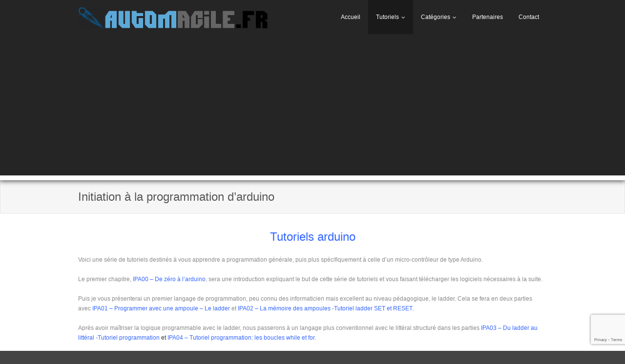

--- FILE ---
content_type: text/html; charset=UTF-8
request_url: http://automacile.fr/initiation-a-la-programmation-darduino/
body_size: 13329
content:
<!DOCTYPE html>

<html lang="fr-FR">
<head>
<meta charset="UTF-8" />
<meta name="viewport" content="width=device-width" />
<link rel="profile" href="//gmpg.org/xfn/11" />
<link rel="pingback" href="http://automacile.fr/xmlrpc.php" />

<meta name='robots' content='index, follow, max-image-preview:large, max-snippet:-1, max-video-preview:-1' />

	<!-- This site is optimized with the Yoast SEO plugin v20.7 - https://yoast.com/wordpress/plugins/seo/ -->
	<title>Initiation à la programmation arduino</title>
	<meta name="description" content="Voici une série de tutoriels destinés à vous apprendre la programmation générale, puis plus spécifiquement à l&#039;initiation à la programmation arduino." />
	<link rel="canonical" href="http://automacile.fr/initiation-a-la-programmation-darduino/" />
	<meta property="og:locale" content="fr_FR" />
	<meta property="og:type" content="article" />
	<meta property="og:title" content="Initiation à la programmation arduino" />
	<meta property="og:description" content="Voici une série de tutoriels destinés à vous apprendre la programmation générale, puis plus spécifiquement à l&#039;initiation à la programmation arduino." />
	<meta property="og:url" content="http://automacile.fr/initiation-a-la-programmation-darduino/" />
	<meta property="og:site_name" content="Automacile - Tutoriels arduino et d&#039;électronique." />
	<meta property="article:publisher" content="https://www.facebook.com/Automacile.fr" />
	<meta property="article:modified_time" content="2015-07-04T10:33:12+00:00" />
	<meta property="og:image" content="http://automacile.fr/wp-content/uploads/2015/02/miniature_site_ipa00_02.png" />
	<meta name="twitter:label1" content="Durée de lecture estimée" />
	<meta name="twitter:data1" content="3 minutes" />
	<script type="application/ld+json" class="yoast-schema-graph">{"@context":"https://schema.org","@graph":[{"@type":"WebPage","@id":"http://automacile.fr/initiation-a-la-programmation-darduino/","url":"http://automacile.fr/initiation-a-la-programmation-darduino/","name":"Initiation à la programmation arduino","isPartOf":{"@id":"http://automacile.fr/#website"},"primaryImageOfPage":{"@id":"http://automacile.fr/initiation-a-la-programmation-darduino/#primaryimage"},"image":{"@id":"http://automacile.fr/initiation-a-la-programmation-darduino/#primaryimage"},"thumbnailUrl":"http://automacile.fr/wp-content/uploads/2015/02/miniature_site_ipa00_02.png","datePublished":"2015-02-24T05:58:52+00:00","dateModified":"2015-07-04T10:33:12+00:00","description":"Voici une série de tutoriels destinés à vous apprendre la programmation générale, puis plus spécifiquement à l'initiation à la programmation arduino.","breadcrumb":{"@id":"http://automacile.fr/initiation-a-la-programmation-darduino/#breadcrumb"},"inLanguage":"fr-FR","potentialAction":[{"@type":"ReadAction","target":["http://automacile.fr/initiation-a-la-programmation-darduino/"]}]},{"@type":"ImageObject","inLanguage":"fr-FR","@id":"http://automacile.fr/initiation-a-la-programmation-darduino/#primaryimage","url":"http://automacile.fr/wp-content/uploads/2015/02/miniature_site_ipa00_02.png","contentUrl":"http://automacile.fr/wp-content/uploads/2015/02/miniature_site_ipa00_02.png","width":500,"height":90,"caption":"Bannière de zéro à l'arduino"},{"@type":"BreadcrumbList","@id":"http://automacile.fr/initiation-a-la-programmation-darduino/#breadcrumb","itemListElement":[{"@type":"ListItem","position":1,"name":"Accueil","item":"http://automacile.fr/"},{"@type":"ListItem","position":2,"name":"Initiation à la programmation d&rsquo;arduino"}]},{"@type":"WebSite","@id":"http://automacile.fr/#website","url":"http://automacile.fr/","name":"Automacile - Tutoriels arduino et d&#039;électronique.","description":"","publisher":{"@id":"http://automacile.fr/#organization"},"potentialAction":[{"@type":"SearchAction","target":{"@type":"EntryPoint","urlTemplate":"http://automacile.fr/?s={search_term_string}"},"query-input":"required name=search_term_string"}],"inLanguage":"fr-FR"},{"@type":"Organization","@id":"http://automacile.fr/#organization","name":"Automacile - Tutoriels arduino et d&#039;électronique.","url":"http://automacile.fr/","logo":{"@type":"ImageObject","inLanguage":"fr-FR","@id":"http://automacile.fr/#/schema/logo/image/","url":"http://automacile.fr/wp-content/uploads/2015/02/site_logo03.png","contentUrl":"http://automacile.fr/wp-content/uploads/2015/02/site_logo03.png","width":783,"height":90,"caption":"Automacile - Tutoriels arduino et d&#039;électronique."},"image":{"@id":"http://automacile.fr/#/schema/logo/image/"},"sameAs":["https://www.facebook.com/Automacile.fr","https://twitter.com/Automacile"]}]}</script>
	<!-- / Yoast SEO plugin. -->


<link rel='dns-prefetch' href='//www.googletagmanager.com' />
<link rel='dns-prefetch' href='//pagead2.googlesyndication.com' />
<link rel="alternate" type="application/rss+xml" title="Automacile - Tutoriels arduino et d&#039;électronique. &raquo; Flux" href="http://automacile.fr/feed/" />
<link rel="alternate" type="application/rss+xml" title="Automacile - Tutoriels arduino et d&#039;électronique. &raquo; Flux des commentaires" href="http://automacile.fr/comments/feed/" />
<link rel="alternate" title="oEmbed (JSON)" type="application/json+oembed" href="http://automacile.fr/wp-json/oembed/1.0/embed?url=http%3A%2F%2Fautomacile.fr%2Finitiation-a-la-programmation-darduino%2F" />
<link rel="alternate" title="oEmbed (XML)" type="text/xml+oembed" href="http://automacile.fr/wp-json/oembed/1.0/embed?url=http%3A%2F%2Fautomacile.fr%2Finitiation-a-la-programmation-darduino%2F&#038;format=xml" />
<style id='wp-img-auto-sizes-contain-inline-css' type='text/css'>
img:is([sizes=auto i],[sizes^="auto," i]){contain-intrinsic-size:3000px 1500px}
/*# sourceURL=wp-img-auto-sizes-contain-inline-css */
</style>
<style id='wp-emoji-styles-inline-css' type='text/css'>

	img.wp-smiley, img.emoji {
		display: inline !important;
		border: none !important;
		box-shadow: none !important;
		height: 1em !important;
		width: 1em !important;
		margin: 0 0.07em !important;
		vertical-align: -0.1em !important;
		background: none !important;
		padding: 0 !important;
	}
/*# sourceURL=wp-emoji-styles-inline-css */
</style>
<style id='wp-block-library-inline-css' type='text/css'>
:root{--wp-block-synced-color:#7a00df;--wp-block-synced-color--rgb:122,0,223;--wp-bound-block-color:var(--wp-block-synced-color);--wp-editor-canvas-background:#ddd;--wp-admin-theme-color:#007cba;--wp-admin-theme-color--rgb:0,124,186;--wp-admin-theme-color-darker-10:#006ba1;--wp-admin-theme-color-darker-10--rgb:0,107,160.5;--wp-admin-theme-color-darker-20:#005a87;--wp-admin-theme-color-darker-20--rgb:0,90,135;--wp-admin-border-width-focus:2px}@media (min-resolution:192dpi){:root{--wp-admin-border-width-focus:1.5px}}.wp-element-button{cursor:pointer}:root .has-very-light-gray-background-color{background-color:#eee}:root .has-very-dark-gray-background-color{background-color:#313131}:root .has-very-light-gray-color{color:#eee}:root .has-very-dark-gray-color{color:#313131}:root .has-vivid-green-cyan-to-vivid-cyan-blue-gradient-background{background:linear-gradient(135deg,#00d084,#0693e3)}:root .has-purple-crush-gradient-background{background:linear-gradient(135deg,#34e2e4,#4721fb 50%,#ab1dfe)}:root .has-hazy-dawn-gradient-background{background:linear-gradient(135deg,#faaca8,#dad0ec)}:root .has-subdued-olive-gradient-background{background:linear-gradient(135deg,#fafae1,#67a671)}:root .has-atomic-cream-gradient-background{background:linear-gradient(135deg,#fdd79a,#004a59)}:root .has-nightshade-gradient-background{background:linear-gradient(135deg,#330968,#31cdcf)}:root .has-midnight-gradient-background{background:linear-gradient(135deg,#020381,#2874fc)}:root{--wp--preset--font-size--normal:16px;--wp--preset--font-size--huge:42px}.has-regular-font-size{font-size:1em}.has-larger-font-size{font-size:2.625em}.has-normal-font-size{font-size:var(--wp--preset--font-size--normal)}.has-huge-font-size{font-size:var(--wp--preset--font-size--huge)}.has-text-align-center{text-align:center}.has-text-align-left{text-align:left}.has-text-align-right{text-align:right}.has-fit-text{white-space:nowrap!important}#end-resizable-editor-section{display:none}.aligncenter{clear:both}.items-justified-left{justify-content:flex-start}.items-justified-center{justify-content:center}.items-justified-right{justify-content:flex-end}.items-justified-space-between{justify-content:space-between}.screen-reader-text{border:0;clip-path:inset(50%);height:1px;margin:-1px;overflow:hidden;padding:0;position:absolute;width:1px;word-wrap:normal!important}.screen-reader-text:focus{background-color:#ddd;clip-path:none;color:#444;display:block;font-size:1em;height:auto;left:5px;line-height:normal;padding:15px 23px 14px;text-decoration:none;top:5px;width:auto;z-index:100000}html :where(.has-border-color){border-style:solid}html :where([style*=border-top-color]){border-top-style:solid}html :where([style*=border-right-color]){border-right-style:solid}html :where([style*=border-bottom-color]){border-bottom-style:solid}html :where([style*=border-left-color]){border-left-style:solid}html :where([style*=border-width]){border-style:solid}html :where([style*=border-top-width]){border-top-style:solid}html :where([style*=border-right-width]){border-right-style:solid}html :where([style*=border-bottom-width]){border-bottom-style:solid}html :where([style*=border-left-width]){border-left-style:solid}html :where(img[class*=wp-image-]){height:auto;max-width:100%}:where(figure){margin:0 0 1em}html :where(.is-position-sticky){--wp-admin--admin-bar--position-offset:var(--wp-admin--admin-bar--height,0px)}@media screen and (max-width:600px){html :where(.is-position-sticky){--wp-admin--admin-bar--position-offset:0px}}

/*# sourceURL=wp-block-library-inline-css */
</style><style id='global-styles-inline-css' type='text/css'>
:root{--wp--preset--aspect-ratio--square: 1;--wp--preset--aspect-ratio--4-3: 4/3;--wp--preset--aspect-ratio--3-4: 3/4;--wp--preset--aspect-ratio--3-2: 3/2;--wp--preset--aspect-ratio--2-3: 2/3;--wp--preset--aspect-ratio--16-9: 16/9;--wp--preset--aspect-ratio--9-16: 9/16;--wp--preset--color--black: #000000;--wp--preset--color--cyan-bluish-gray: #abb8c3;--wp--preset--color--white: #ffffff;--wp--preset--color--pale-pink: #f78da7;--wp--preset--color--vivid-red: #cf2e2e;--wp--preset--color--luminous-vivid-orange: #ff6900;--wp--preset--color--luminous-vivid-amber: #fcb900;--wp--preset--color--light-green-cyan: #7bdcb5;--wp--preset--color--vivid-green-cyan: #00d084;--wp--preset--color--pale-cyan-blue: #8ed1fc;--wp--preset--color--vivid-cyan-blue: #0693e3;--wp--preset--color--vivid-purple: #9b51e0;--wp--preset--gradient--vivid-cyan-blue-to-vivid-purple: linear-gradient(135deg,rgb(6,147,227) 0%,rgb(155,81,224) 100%);--wp--preset--gradient--light-green-cyan-to-vivid-green-cyan: linear-gradient(135deg,rgb(122,220,180) 0%,rgb(0,208,130) 100%);--wp--preset--gradient--luminous-vivid-amber-to-luminous-vivid-orange: linear-gradient(135deg,rgb(252,185,0) 0%,rgb(255,105,0) 100%);--wp--preset--gradient--luminous-vivid-orange-to-vivid-red: linear-gradient(135deg,rgb(255,105,0) 0%,rgb(207,46,46) 100%);--wp--preset--gradient--very-light-gray-to-cyan-bluish-gray: linear-gradient(135deg,rgb(238,238,238) 0%,rgb(169,184,195) 100%);--wp--preset--gradient--cool-to-warm-spectrum: linear-gradient(135deg,rgb(74,234,220) 0%,rgb(151,120,209) 20%,rgb(207,42,186) 40%,rgb(238,44,130) 60%,rgb(251,105,98) 80%,rgb(254,248,76) 100%);--wp--preset--gradient--blush-light-purple: linear-gradient(135deg,rgb(255,206,236) 0%,rgb(152,150,240) 100%);--wp--preset--gradient--blush-bordeaux: linear-gradient(135deg,rgb(254,205,165) 0%,rgb(254,45,45) 50%,rgb(107,0,62) 100%);--wp--preset--gradient--luminous-dusk: linear-gradient(135deg,rgb(255,203,112) 0%,rgb(199,81,192) 50%,rgb(65,88,208) 100%);--wp--preset--gradient--pale-ocean: linear-gradient(135deg,rgb(255,245,203) 0%,rgb(182,227,212) 50%,rgb(51,167,181) 100%);--wp--preset--gradient--electric-grass: linear-gradient(135deg,rgb(202,248,128) 0%,rgb(113,206,126) 100%);--wp--preset--gradient--midnight: linear-gradient(135deg,rgb(2,3,129) 0%,rgb(40,116,252) 100%);--wp--preset--font-size--small: 13px;--wp--preset--font-size--medium: 20px;--wp--preset--font-size--large: 36px;--wp--preset--font-size--x-large: 42px;--wp--preset--spacing--20: 0.44rem;--wp--preset--spacing--30: 0.67rem;--wp--preset--spacing--40: 1rem;--wp--preset--spacing--50: 1.5rem;--wp--preset--spacing--60: 2.25rem;--wp--preset--spacing--70: 3.38rem;--wp--preset--spacing--80: 5.06rem;--wp--preset--shadow--natural: 6px 6px 9px rgba(0, 0, 0, 0.2);--wp--preset--shadow--deep: 12px 12px 50px rgba(0, 0, 0, 0.4);--wp--preset--shadow--sharp: 6px 6px 0px rgba(0, 0, 0, 0.2);--wp--preset--shadow--outlined: 6px 6px 0px -3px rgb(255, 255, 255), 6px 6px rgb(0, 0, 0);--wp--preset--shadow--crisp: 6px 6px 0px rgb(0, 0, 0);}:where(.is-layout-flex){gap: 0.5em;}:where(.is-layout-grid){gap: 0.5em;}body .is-layout-flex{display: flex;}.is-layout-flex{flex-wrap: wrap;align-items: center;}.is-layout-flex > :is(*, div){margin: 0;}body .is-layout-grid{display: grid;}.is-layout-grid > :is(*, div){margin: 0;}:where(.wp-block-columns.is-layout-flex){gap: 2em;}:where(.wp-block-columns.is-layout-grid){gap: 2em;}:where(.wp-block-post-template.is-layout-flex){gap: 1.25em;}:where(.wp-block-post-template.is-layout-grid){gap: 1.25em;}.has-black-color{color: var(--wp--preset--color--black) !important;}.has-cyan-bluish-gray-color{color: var(--wp--preset--color--cyan-bluish-gray) !important;}.has-white-color{color: var(--wp--preset--color--white) !important;}.has-pale-pink-color{color: var(--wp--preset--color--pale-pink) !important;}.has-vivid-red-color{color: var(--wp--preset--color--vivid-red) !important;}.has-luminous-vivid-orange-color{color: var(--wp--preset--color--luminous-vivid-orange) !important;}.has-luminous-vivid-amber-color{color: var(--wp--preset--color--luminous-vivid-amber) !important;}.has-light-green-cyan-color{color: var(--wp--preset--color--light-green-cyan) !important;}.has-vivid-green-cyan-color{color: var(--wp--preset--color--vivid-green-cyan) !important;}.has-pale-cyan-blue-color{color: var(--wp--preset--color--pale-cyan-blue) !important;}.has-vivid-cyan-blue-color{color: var(--wp--preset--color--vivid-cyan-blue) !important;}.has-vivid-purple-color{color: var(--wp--preset--color--vivid-purple) !important;}.has-black-background-color{background-color: var(--wp--preset--color--black) !important;}.has-cyan-bluish-gray-background-color{background-color: var(--wp--preset--color--cyan-bluish-gray) !important;}.has-white-background-color{background-color: var(--wp--preset--color--white) !important;}.has-pale-pink-background-color{background-color: var(--wp--preset--color--pale-pink) !important;}.has-vivid-red-background-color{background-color: var(--wp--preset--color--vivid-red) !important;}.has-luminous-vivid-orange-background-color{background-color: var(--wp--preset--color--luminous-vivid-orange) !important;}.has-luminous-vivid-amber-background-color{background-color: var(--wp--preset--color--luminous-vivid-amber) !important;}.has-light-green-cyan-background-color{background-color: var(--wp--preset--color--light-green-cyan) !important;}.has-vivid-green-cyan-background-color{background-color: var(--wp--preset--color--vivid-green-cyan) !important;}.has-pale-cyan-blue-background-color{background-color: var(--wp--preset--color--pale-cyan-blue) !important;}.has-vivid-cyan-blue-background-color{background-color: var(--wp--preset--color--vivid-cyan-blue) !important;}.has-vivid-purple-background-color{background-color: var(--wp--preset--color--vivid-purple) !important;}.has-black-border-color{border-color: var(--wp--preset--color--black) !important;}.has-cyan-bluish-gray-border-color{border-color: var(--wp--preset--color--cyan-bluish-gray) !important;}.has-white-border-color{border-color: var(--wp--preset--color--white) !important;}.has-pale-pink-border-color{border-color: var(--wp--preset--color--pale-pink) !important;}.has-vivid-red-border-color{border-color: var(--wp--preset--color--vivid-red) !important;}.has-luminous-vivid-orange-border-color{border-color: var(--wp--preset--color--luminous-vivid-orange) !important;}.has-luminous-vivid-amber-border-color{border-color: var(--wp--preset--color--luminous-vivid-amber) !important;}.has-light-green-cyan-border-color{border-color: var(--wp--preset--color--light-green-cyan) !important;}.has-vivid-green-cyan-border-color{border-color: var(--wp--preset--color--vivid-green-cyan) !important;}.has-pale-cyan-blue-border-color{border-color: var(--wp--preset--color--pale-cyan-blue) !important;}.has-vivid-cyan-blue-border-color{border-color: var(--wp--preset--color--vivid-cyan-blue) !important;}.has-vivid-purple-border-color{border-color: var(--wp--preset--color--vivid-purple) !important;}.has-vivid-cyan-blue-to-vivid-purple-gradient-background{background: var(--wp--preset--gradient--vivid-cyan-blue-to-vivid-purple) !important;}.has-light-green-cyan-to-vivid-green-cyan-gradient-background{background: var(--wp--preset--gradient--light-green-cyan-to-vivid-green-cyan) !important;}.has-luminous-vivid-amber-to-luminous-vivid-orange-gradient-background{background: var(--wp--preset--gradient--luminous-vivid-amber-to-luminous-vivid-orange) !important;}.has-luminous-vivid-orange-to-vivid-red-gradient-background{background: var(--wp--preset--gradient--luminous-vivid-orange-to-vivid-red) !important;}.has-very-light-gray-to-cyan-bluish-gray-gradient-background{background: var(--wp--preset--gradient--very-light-gray-to-cyan-bluish-gray) !important;}.has-cool-to-warm-spectrum-gradient-background{background: var(--wp--preset--gradient--cool-to-warm-spectrum) !important;}.has-blush-light-purple-gradient-background{background: var(--wp--preset--gradient--blush-light-purple) !important;}.has-blush-bordeaux-gradient-background{background: var(--wp--preset--gradient--blush-bordeaux) !important;}.has-luminous-dusk-gradient-background{background: var(--wp--preset--gradient--luminous-dusk) !important;}.has-pale-ocean-gradient-background{background: var(--wp--preset--gradient--pale-ocean) !important;}.has-electric-grass-gradient-background{background: var(--wp--preset--gradient--electric-grass) !important;}.has-midnight-gradient-background{background: var(--wp--preset--gradient--midnight) !important;}.has-small-font-size{font-size: var(--wp--preset--font-size--small) !important;}.has-medium-font-size{font-size: var(--wp--preset--font-size--medium) !important;}.has-large-font-size{font-size: var(--wp--preset--font-size--large) !important;}.has-x-large-font-size{font-size: var(--wp--preset--font-size--x-large) !important;}
/*# sourceURL=global-styles-inline-css */
</style>

<style id='classic-theme-styles-inline-css' type='text/css'>
/*! This file is auto-generated */
.wp-block-button__link{color:#fff;background-color:#32373c;border-radius:9999px;box-shadow:none;text-decoration:none;padding:calc(.667em + 2px) calc(1.333em + 2px);font-size:1.125em}.wp-block-file__button{background:#32373c;color:#fff;text-decoration:none}
/*# sourceURL=/wp-includes/css/classic-themes.min.css */
</style>
<link rel='stylesheet' id='contact-form-7-css' href='http://automacile.fr/wp-content/plugins/contact-form-7/includes/css/styles.css?ver=5.7.6' type='text/css' media='all' />
<link rel='stylesheet' id='thinkup-bootstrap-css' href='http://automacile.fr/wp-content/themes/engrave-lite/lib/extentions/bootstrap/css/bootstrap.min.css?ver=2.3.2' type='text/css' media='all' />
<link rel='stylesheet' id='font-awesome-css' href='http://automacile.fr/wp-content/themes/engrave-lite/lib/extentions/font-awesome/css/font-awesome.min.css?ver=4.7.0' type='text/css' media='all' />
<link rel='stylesheet' id='thinkup-shortcodes-css' href='http://automacile.fr/wp-content/themes/engrave-lite/styles/style-shortcodes.css?ver=1.10.5' type='text/css' media='all' />
<link rel='stylesheet' id='thinkup-style-css' href='http://automacile.fr/wp-content/themes/engrave-lite/style.css?ver=1.10.5' type='text/css' media='all' />
<link rel='stylesheet' id='thinkup-responsive-css' href='http://automacile.fr/wp-content/themes/engrave-lite/styles/style-responsive.css?ver=1.10.5' type='text/css' media='all' />
<script type="text/javascript" src="http://automacile.fr/wp-includes/js/jquery/jquery.min.js?ver=3.7.1" id="jquery-core-js"></script>
<script type="text/javascript" src="http://automacile.fr/wp-includes/js/jquery/jquery-migrate.min.js?ver=3.4.1" id="jquery-migrate-js"></script>

<!-- Extrait Google Analytics ajouté par Site Kit -->
<script type="text/javascript" src="https://www.googletagmanager.com/gtag/js?id=UA-59950705-1" id="google_gtagjs-js" async></script>
<script type="text/javascript" id="google_gtagjs-js-after">
/* <![CDATA[ */
window.dataLayer = window.dataLayer || [];function gtag(){dataLayer.push(arguments);}
gtag('set', 'linker', {"domains":["automacile.fr"]} );
gtag("js", new Date());
gtag("set", "developer_id.dZTNiMT", true);
gtag("config", "UA-59950705-1", {"anonymize_ip":true});
gtag("config", "G-VDEL95QH0S");
//# sourceURL=google_gtagjs-js-after
/* ]]> */
</script>

<!-- Arrêter l&#039;extrait Google Analytics ajouté par Site Kit -->
<link rel="https://api.w.org/" href="http://automacile.fr/wp-json/" /><link rel="alternate" title="JSON" type="application/json" href="http://automacile.fr/wp-json/wp/v2/pages/180" /><link rel="EditURI" type="application/rsd+xml" title="RSD" href="http://automacile.fr/xmlrpc.php?rsd" />
<meta name="generator" content="WordPress 6.9" />
<link rel='shortlink' href='http://automacile.fr/?p=180' />
<meta name="generator" content="Site Kit by Google 1.99.0" />
<!-- Extrait Google AdSense ajouté par Site Kit -->
<meta name="google-adsense-platform-account" content="ca-host-pub-2644536267352236">
<meta name="google-adsense-platform-domain" content="sitekit.withgoogle.com">
<!-- Arrêter l&#039;extrait Google AdSense ajouté par Site Kit -->

<!-- Extrait Google AdSense ajouté par Site Kit -->
<script type="text/javascript" async="async" src="https://pagead2.googlesyndication.com/pagead/js/adsbygoogle.js?client=ca-pub-6063737773988541&amp;host=ca-host-pub-2644536267352236" crossorigin="anonymous"></script>

<!-- Arrêter l&#039;extrait Google AdSense ajouté par Site Kit -->
</head>

<body class="wp-singular page-template-default page page-id-180 wp-custom-logo wp-theme-engrave-lite layout-sidebar-none layout-responsive">
<div id="body-core" class="hfeed site">

	<a class="skip-link screen-reader-text" href="#content">Skip to content</a>
	<!-- .skip-link -->

	<header>
	<div id="site-header">
		<div id="header">

		
		<div id="header-core">

			<div id="logo">
			<a href="http://automacile.fr/" class="custom-logo-link" rel="home"><img width="783" height="90" src="http://automacile.fr/wp-content/uploads/2015/02/site_logo03.png" class="custom-logo" alt="Banniere du site automacile.fr" decoding="async" fetchpriority="high" srcset="http://automacile.fr/wp-content/uploads/2015/02/site_logo03.png 783w, http://automacile.fr/wp-content/uploads/2015/02/site_logo03-300x34.png 300w" sizes="(max-width: 783px) 100vw, 783px" /></a>			</div>

			<div id="header-links" class="main-navigation">
			<div id="header-links-inner" class="header-links">
				<ul id="menu-menu-1" class="menu"><li id="menu-item-7" class="menu-item menu-item-type-custom menu-item-object-custom menu-item-home menu-item-7"><a href="http://automacile.fr/">Accueil</a></li>
<li id="menu-item-184" class="menu-item menu-item-type-post_type menu-item-object-page current-menu-ancestor current-menu-parent current_page_parent current_page_ancestor menu-item-has-children menu-item-184"><a href="http://automacile.fr/tuto-programmation-arduino-electronique/">Tutoriels</a>
<ul class="sub-menu">
	<li id="menu-item-185" class="menu-item menu-item-type-post_type menu-item-object-page current-menu-item page_item page-item-180 current_page_item menu-item-has-children menu-item-185"><a href="http://automacile.fr/initiation-a-la-programmation-darduino/" aria-current="page">Initiation à la programmation d&rsquo;arduino</a>
	<ul class="sub-menu">
		<li id="menu-item-191" class="menu-item menu-item-type-post_type menu-item-object-page menu-item-191"><a href="http://automacile.fr/de-zero-a-l-arduino/">Tutoriel &#8211; De zero à l&rsquo;arduino: Intro</a></li>
		<li id="menu-item-447" class="menu-item menu-item-type-post_type menu-item-object-page menu-item-447"><a href="http://automacile.fr/tutoriel-ladder-partie1-programmer-avec-une-ampoule/">IPA01 – Tutoriel ladder – Programmer avec une ampoule</a></li>
		<li id="menu-item-496" class="menu-item menu-item-type-post_type menu-item-object-page menu-item-496"><a href="http://automacile.fr/tutoriel-ladder-part2la-memoire-des-ampoules-le-set-et-reset/">IPA02 – Tutoriel ladder set et reset – La mémoire des ampoules</a></li>
		<li id="menu-item-576" class="menu-item menu-item-type-post_type menu-item-object-page menu-item-576"><a href="http://automacile.fr/ipa03-tutoriel-programmation-du-ladder-au-litteral/">IPA03 – Tutoriel programmation: du ladder au littéral</a></li>
		<li id="menu-item-643" class="menu-item menu-item-type-post_type menu-item-object-page menu-item-643"><a href="http://automacile.fr/ipa04-tutoriel-programmation-boucle/">IPA04 – Tutoriel programmation: les boucles while et for.</a></li>
		<li id="menu-item-717" class="menu-item menu-item-type-post_type menu-item-object-page menu-item-717"><a href="http://automacile.fr/ipa05-arduino-debutant-decouverte-de-la-carte-et-du-logiciel/">IPA05 – Arduino debutant: Découverte de la carte et du logiciel.</a></li>
		<li id="menu-item-778" class="menu-item menu-item-type-post_type menu-item-object-page menu-item-778"><a href="http://automacile.fr/ipa06-decouverte-exemples-arduino/">IPA06 – Découverte des exemples arduino.</a></li>
	</ul>
</li>
	<li id="menu-item-889" class="menu-item menu-item-type-post_type menu-item-object-page menu-item-has-children menu-item-889"><a href="http://automacile.fr/electronique-de-base/">Electronique de base</a>
	<ul class="sub-menu">
		<li id="menu-item-890" class="menu-item menu-item-type-post_type menu-item-object-page menu-item-890"><a href="http://automacile.fr/resistance-code-couleur/">Résistance et code couleur.</a></li>
	</ul>
</li>
	<li id="menu-item-1018" class="menu-item menu-item-type-post_type menu-item-object-page menu-item-has-children menu-item-1018"><a href="http://automacile.fr/capteurs/">Capteurs</a>
	<ul class="sub-menu">
		<li id="menu-item-1019" class="menu-item menu-item-type-post_type menu-item-object-page menu-item-1019"><a href="http://automacile.fr/ds18b20-capteur-de-temperature-one-wire-arduino/">DS18B20: capteur de température one wire pour arduino.</a></li>
	</ul>
</li>
</ul>
</li>
<li id="menu-item-1219" class="menu-item menu-item-type-post_type menu-item-object-page menu-item-has-children menu-item-1219"><a href="http://automacile.fr/categories/">Catégories</a>
<ul class="sub-menu">
	<li id="menu-item-1225" class="menu-item menu-item-type-taxonomy menu-item-object-category menu-item-1225"><a href="http://automacile.fr/category/tutoriels/">Tutoriels</a></li>
	<li id="menu-item-1223" class="menu-item menu-item-type-taxonomy menu-item-object-category menu-item-1223"><a href="http://automacile.fr/category/jeux/">Jeux</a></li>
	<li id="menu-item-1220" class="menu-item menu-item-type-taxonomy menu-item-object-category menu-item-1220"><a href="http://automacile.fr/category/arduino/">Arduino</a></li>
	<li id="menu-item-1222" class="menu-item menu-item-type-taxonomy menu-item-object-category menu-item-1222"><a href="http://automacile.fr/category/exemple-arduino/">Exemple arduino</a></li>
	<li id="menu-item-1221" class="menu-item menu-item-type-taxonomy menu-item-object-category menu-item-1221"><a href="http://automacile.fr/category/electronique/">Electronique</a></li>
	<li id="menu-item-1226" class="menu-item menu-item-type-taxonomy menu-item-object-category menu-item-1226"><a href="http://automacile.fr/category/tutoriels/initiation-a-la-programmation-d-un-arduino/">Initiation à la programmation d&rsquo;un arduino</a></li>
	<li id="menu-item-1224" class="menu-item menu-item-type-taxonomy menu-item-object-category menu-item-1224"><a href="http://automacile.fr/category/programmation/">Programmation</a></li>
</ul>
</li>
<li id="menu-item-524" class="menu-item menu-item-type-post_type menu-item-object-page menu-item-524"><a href="http://automacile.fr/partenaires/">Partenaires</a></li>
<li id="menu-item-63" class="menu-item menu-item-type-post_type menu-item-object-page menu-item-63"><a href="http://automacile.fr/contact-2/">Contact</a></li>
</ul>			</div>
			</div>
			<!-- #header-links .main-navigation -->

			<div id="header-responsive"><select onchange="location = this.options[this.selectedIndex].value;"><option value="#">Navigation</option><option value="http://automacile.fr/">Accueil</option><option value="http://automacile.fr/tuto-programmation-arduino-electronique/">Tutoriels</option>	<option value="http://automacile.fr/initiation-a-la-programmation-darduino/" aria-current="page">&#45; Initiation à la programmation d&rsquo;arduino</option>		<option value="http://automacile.fr/de-zero-a-l-arduino/">&#45; &#45; Tutoriel &#8211; De zero à l&rsquo;arduino: Intro</option>		<option value="http://automacile.fr/tutoriel-ladder-partie1-programmer-avec-une-ampoule/">&#45; &#45; IPA01 – Tutoriel ladder – Programmer avec une ampoule</option>		<option value="http://automacile.fr/tutoriel-ladder-part2la-memoire-des-ampoules-le-set-et-reset/">&#45; &#45; IPA02 – Tutoriel ladder set et reset – La mémoire des ampoules</option>		<option value="http://automacile.fr/ipa03-tutoriel-programmation-du-ladder-au-litteral/">&#45; &#45; IPA03 – Tutoriel programmation: du ladder au littéral</option>		<option value="http://automacile.fr/ipa04-tutoriel-programmation-boucle/">&#45; &#45; IPA04 – Tutoriel programmation: les boucles while et for.</option>		<option value="http://automacile.fr/ipa05-arduino-debutant-decouverte-de-la-carte-et-du-logiciel/">&#45; &#45; IPA05 – Arduino debutant: Découverte de la carte et du logiciel.</option>		<option value="http://automacile.fr/ipa06-decouverte-exemples-arduino/">&#45; &#45; IPA06 – Découverte des exemples arduino.</option>	<option value="http://automacile.fr/electronique-de-base/">&#45; Electronique de base</option>		<option value="http://automacile.fr/resistance-code-couleur/">&#45; &#45; Résistance et code couleur.</option>	<option value="http://automacile.fr/capteurs/">&#45; Capteurs</option>		<option value="http://automacile.fr/ds18b20-capteur-de-temperature-one-wire-arduino/">&#45; &#45; DS18B20: capteur de température one wire pour arduino.</option><option value="http://automacile.fr/categories/">Catégories</option>	<option value="http://automacile.fr/category/tutoriels/">&#45; Tutoriels</option>	<option value="http://automacile.fr/category/jeux/">&#45; Jeux</option>	<option value="http://automacile.fr/category/arduino/">&#45; Arduino</option>	<option value="http://automacile.fr/category/exemple-arduino/">&#45; Exemple arduino</option>	<option value="http://automacile.fr/category/electronique/">&#45; Electronique</option>	<option value="http://automacile.fr/category/tutoriels/initiation-a-la-programmation-d-un-arduino/">&#45; Initiation à la programmation d&rsquo;un arduino</option>	<option value="http://automacile.fr/category/programmation/">&#45; Programmation</option><option value="http://automacile.fr/partenaires/">Partenaires</option><option value="http://automacile.fr/contact-2/">Contact</option></select></div>
		</div>
		</div>
		<!-- #header -->

		<div id="pre-header">
		<div class="wrap-safari">
	    	<div id="pre-header-core" class="main-navigation">
  
			
			
			
		</div>
		</div>
		</div>
		<!-- #pre-header -->

	</div>

		</header>
	<!-- header -->
		
	<div id="intro" class="option1"><div class="wrap-safari"><div id="intro-core"><h1 class="page-title"><span>Initiation à la programmation d&rsquo;arduino</span></h1></div></div></div>
	<div id="content">
	<div id="content-core">

		<div id="main">
		<div id="main-core">
			
				
		<article id="post-180" class="post-180 page type-page status-publish hentry">

		<h2 style="text-align: center;"><span style="color: #3366ff;"><a style="color: #3366ff;" href="http://automacile.fr/tutoriels-arduino/">Tutoriels arduino</a></span></h2>
<p>Voici une série de tutoriels destinés à vous apprendre a programmation générale, puis plus spécifiquement à celle d&rsquo;un micro-contrôleur de type Arduino.</p>
<p>Le premier chapitre, <span style="color: #3366ff;"><a style="color: #3366ff;" href="http://automacile.fr/de-zero-a-l-arduino/">IPA00 &#8211; De zéro à l&rsquo;arduino</a></span>, sera une introduction expliquant le but de cette série de tutoriels et vous faisant télécharger les logiciels nécessaires à la suite.</p>
<p>Puis je vous présenterai un premier langage de programmation, peu connu des informaticien mais excellent au niveau pédagogique, le ladder. Cela se fera en deux parties avec <span style="color: #3366ff;"><a style="color: #3366ff;" href="http://automacile.fr/tutoriel-ladder-partie1-programmer-avec-une-ampoule/">IPA01 &#8211; Programmer avec une ampoule &#8211; Le ladder</a> </span>et <span style="color: #3366ff;"><a style="color: #3366ff;" href="http://automacile.fr/tutoriel-ladder-part2la-memoire-des-ampoules-le-set-et-reset/">IPA02 &#8211; La mémoire des ampoules -Tutoriel ladder SET et RESET</a>.</span></p>
<p>Après avoir maîtriser la logique programmable avec le ladder, nous passerons à un langage plus conventionnel avec le littéral structuré dans les parties <span style="color: #3366ff;"><a style="color: #3366ff;" href="http://automacile.fr/ipa03-tutoriel-programmation-du-ladder-au-litteral/">IPA03 – Du ladder au littéral -Tutoriel programmation</a><span style="color: #333333;"> et </span><a style="color: #3366ff;" href="http://automacile.fr/ipa04-tutoriel-programmation-boucle/">IPA04 – </a><a style="color: #3366ff;" title="IPA04 - Tutoriel programmation: les boucles while et for." href="http://automacile.fr/forum/viewforum.php?f=26" data-forum-id="26">Tutoriel programmation: les boucles while et for.</a></span></p>
<p>Suite à cela, maîtrisant toutes les bases, nous pourrons enfin nous pencher sur l&rsquo;arduino. Dans <span style="color: #3366ff;"><a style="color: #3366ff;" href="http://automacile.fr/ipa05-arduino-debutant-decouverte-de-la-carte-et-du-logiciel/">IPA05 &#8211; Arduino débutant: découverte de la carte et du logiciel</a></span>,  vous découvrirez un arduino UNO ainsi que son logiciel de programmation (arduino IDE). Puis nous programmerons et câblerons notre premier « projet » qui sera une sorte de télérupteur. Enfin le dernier chapitre, <span style="color: #3366ff;"><a style="color: #3366ff;" href="http://automacile.fr/ipa06-decouverte-exemples-arduino/" target="_blank">IPA06 &#8211; Tutoriel arduino exemples</a> </span>(à venir), nous disséquerons plusieurs exemples fournit avec arduino IDE afin que vous puissiez voir une petite partie des possibilités d&rsquo;un arduino.</p>
<h4><span style="color: #3366ff;"><strong><a style="color: #3366ff;" title="Tutoriel – De zero à l’arduino: Intro" href="http://automacile.fr/de-zero-a-l-arduino/">IPA00 &#8211; De zéro à l&rsquo;arduino &#8211; Introduction</a></strong></span></h4>
<p><a href="http://automacile.fr/de-zero-a-l-arduino/"><img decoding="async" class=" size-full wp-image-421 aligncenter" src="http://automacile.fr/wp-content/uploads/2015/02/miniature_site_ipa00_02.png" alt="Bannière de zéro à l'arduino" width="500" height="90" srcset="http://automacile.fr/wp-content/uploads/2015/02/miniature_site_ipa00_02.png 500w, http://automacile.fr/wp-content/uploads/2015/02/miniature_site_ipa00_02-300x54.png 300w" sizes="(max-width: 500px) 100vw, 500px" /></a></p>
<p>L&rsquo;introduction présentant le déroulement de la série de tutoriels. En fin de chapitre est expliqué comment télécharger et installer le logiciel de programmation Codesys, qui nous servira de support à nos exemples.</p>
<h4><a href="http://automacile.fr/tutoriel-ladder-partie1-programmer-avec-une-ampoule/"><strong><span style="color: #3366ff;">IPA01 &#8211; Programmer avec une ampoule &#8211; Le ladder (partie 1)</span></strong></a></h4>
<p><a href="http://automacile.fr/tutoriel-ladder-partie1-programmer-avec-une-ampoule/"><img decoding="async" class=" size-full wp-image-423 aligncenter" src="http://automacile.fr/wp-content/uploads/2015/02/miniaturesiteipa01_02.png" alt="Bannière tutoriel ladder, programmer avec une ampoule" width="500" height="90" srcset="http://automacile.fr/wp-content/uploads/2015/02/miniaturesiteipa01_02.png 500w, http://automacile.fr/wp-content/uploads/2015/02/miniaturesiteipa01_02-300x54.png 300w" sizes="(max-width: 500px) 100vw, 500px" /></a></p>
<p>Le tutoriel commence réellement, vous allez apprendre ( ou vous rappeler) les différentes façons de câbler un interrupteur et une ampoule. Cela pourrait paraître basique mais notre premier programme en ladder ressemblera à cela, et si vous comprenez les premiers schéma électrique, le ladder ne vous posera aucun problème.</p>
<h4><a href="http://automacile.fr/tutoriel-ladder-part2la-memoire-des-ampoules-le-set-et-reset/"><strong><span style="color: #3366ff;">IPA02 &#8211; La mémoire des ampoules -Tutoriel ladder SET et RESET(partie 2) </span></strong></a></h4>
<p><a href="http://automacile.fr/tutoriel-ladder-part2la-memoire-des-ampoules-le-set-et-reset/"><img decoding="async" class=" size-full wp-image-501 aligncenter" src="http://automacile.fr/wp-content/uploads/2015/02/bandeau_titre.png" alt="Tutoriel ladder - set reset" width="500" height="90" srcset="http://automacile.fr/wp-content/uploads/2015/02/bandeau_titre.png 500w, http://automacile.fr/wp-content/uploads/2015/02/bandeau_titre-300x54.png 300w" sizes="(max-width: 500px) 100vw, 500px" /></a></p>
<p>Les choses sérieuses commencent. Après s&rsquo;être refait la main sur codesys, nous verrons des fonctions plus évoluée du ladder, tel que les mémoires SET, RESET et les fronts. Puis nous aborderons la façon dont le programme exécute son cycle, pour finir sur un exemple synthétisant l&rsquo;ensemble de nos acquits, ce qui conclura la partie ladder du tutoriel.</p>
<h4><a href="http://automacile.fr/ipa03-tutoriel-programmation-du-ladder-au-litteral/"><strong><span style="color: #3366ff;">IPA03 &#8211; Du ladder au littéral -Tutoriel programmation</span></strong></a></h4>
<p><a href="http://automacile.fr/ipa03-tutoriel-programmation-du-ladder-au-litteral/"><img loading="lazy" decoding="async" class=" size-full wp-image-606 aligncenter" src="http://automacile.fr/wp-content/uploads/2015/03/bandeau_titre_IPA03.png" alt="Tutoriel du ladder au littéral" width="500" height="90" srcset="http://automacile.fr/wp-content/uploads/2015/03/bandeau_titre_IPA03.png 500w, http://automacile.fr/wp-content/uploads/2015/03/bandeau_titre_IPA03-300x54.png 300w" sizes="auto, (max-width: 500px) 100vw, 500px" /></a></p>
<p>Ce chapitre sera bien plus léger que le précédent qui, je pense, fût plutôt casse-tête. Ici nous reprendrons nos acquis, pour apprendre à les retranscrire dans ce fameux langage littéral.</p>
<h4><span style="color: #3366ff;"><a style="color: #3366ff;" href="http://automacile.fr/ipa04-tutoriel-programmation-boucle/"><strong>IPA04 &#8211; </strong></a><strong><a style="color: #3366ff;" title="IPA04 - Tutoriel programmation: les boucles while et for." href="http://automacile.fr/forum/viewforum.php?f=26" data-forum-id="26">Tutoriel programmation: les boucles while et for.</a></strong></span></h4>
<p><a href="http://automacile.fr/ipa04-tutoriel-programmation-boucle/"><img loading="lazy" decoding="async" class=" size-full wp-image-640 aligncenter" src="http://automacile.fr/wp-content/uploads/2015/03/bandeau_titre_IPA04.png" alt="Tutoriel programmation: les boucles while et for." width="500" height="90" srcset="http://automacile.fr/wp-content/uploads/2015/03/bandeau_titre_IPA04.png 500w, http://automacile.fr/wp-content/uploads/2015/03/bandeau_titre_IPA04-300x54.png 300w" sizes="auto, (max-width: 500px) 100vw, 500px" /></a></p>
<p>Ce dernier chapitre traitant du littéral vous présentera les fonctions avancées de ce langage de programmation. Celui ci conclura la « théorie » afin de pouvoir nous attaquer à l&rsquo;arduino.</p>
<h4><strong><a href="http://automacile.fr/ipa05-arduino-debutant-decouverte-de-la-carte-et-du-logiciel/"><span style="color: #3366ff;">IPA05 &#8211; Arduino debutant: Découverte de la carte et du logiciel.</span></a></strong></h4>
<p><a href="http://automacile.fr/ipa05-arduino-debutant-decouverte-de-la-carte-et-du-logiciel/"><img loading="lazy" decoding="async" class="  wp-image-719 aligncenter" src="http://automacile.fr/wp-content/uploads/2015/02/bandeau01.png" alt="Bandeau IPA05 arduino debutant" width="500" height="90" srcset="http://automacile.fr/wp-content/uploads/2015/02/bandeau01.png 500w, http://automacile.fr/wp-content/uploads/2015/02/bandeau01-300x54.png 300w" sizes="auto, (max-width: 500px) 100vw, 500px" /></a></p>
<p>Voici enfin le chapitre où vous programmerez votre arduino. Nous nous appuierons sur un exemple fournit avec <em>arduino IDE</em> afin de comprendre comme cette carte fonctionne.  Puis nous finirons par quelques rappels d&rsquo;électronique afin de pouvoir réaliser notre premier montage.</p>
<h4><strong><a href="http://automacile.fr/ipa06-decouverte-exemples-arduino/" target="_blank"><span style="color: #3366ff;">IPA06 &#8211; Exemples arduino.</span></a></strong></h4>
<p><a href="http://automacile.fr/ipa06-decouverte-exemples-arduino/"><img loading="lazy" decoding="async" class=" size-full wp-image-783 aligncenter" src="http://automacile.fr/wp-content/uploads/2015/02/love_arduino04.png" alt="Bandeau exemples arduino" width="502" height="91" srcset="http://automacile.fr/wp-content/uploads/2015/02/love_arduino04.png 502w, http://automacile.fr/wp-content/uploads/2015/02/love_arduino04-300x54.png 300w" sizes="auto, (max-width: 502px) 100vw, 502px" /></a></p>
<p>Le chapitre final de cette série de tutoriel décortiquera quelques exemples représentatifs des principales fonctions. Nous nous appuierons sur les exemples fournies par le logiciel arduino IDE pour appliquer ce que nous avons vu précédemment avec des cas plus « concret ».</p>
<h3 class="widget-title">Menu tutoriels</h3>
<ul id="menu-tutoriels" class="menu">
<li id="menu-item-375" class="menu-item menu-item-type-post_type menu-item-object-page menu-item-has-children menu-item-375"><a href="http://automacile.fr/tutoriels-arduino/">Tutoriels arduino</a>
<ul class="sub-menu">
<li id="menu-item-386" class="menu-item menu-item-type-post_type menu-item-object-page menu-item-386"><a href="http://automacile.fr/de-zero-a-l-arduino/">Tutoriel – De zero à l’arduino: Intro</a></li>
<li id="menu-item-446" class="menu-item menu-item-type-post_type menu-item-object-page menu-item-446"><a href="http://automacile.fr/tutoriel-ladder-partie1-programmer-avec-une-ampoule/">Tutoriel ladder (partie1) – Programmer avec une ampoule</a></li>
<li class="menu-item menu-item-type-post_type menu-item-object-page menu-item-446"><a href="http://automacile.fr/tutoriel-ladder-part2la-memoire-des-ampoules-le-set-et-reset/">Tutoriel ladder (partie2) &#8211; La mémoire des ampoules</a></li>
<li class="menu-item menu-item-type-post_type menu-item-object-page menu-item-446"><a href="http://automacile.fr/ipa03-tutoriel-programmation-du-ladder-au-litteral/">Tutoriel &#8211; Du ladder au littéral</a></li>
<li class="menu-item menu-item-type-post_type menu-item-object-page menu-item-446"><a title="IPA04 - Tutoriel programmation: les boucles while et for." href="http://automacile.fr/ipa04-tutoriel-programmation-boucle/" data-forum-id="26">Tutoriel programmation: les boucles while et for.</a></li>
<li class="menu-item menu-item-type-post_type menu-item-object-page menu-item-446">
<p class="page-title"><a href="http://automacile.fr/ipa05-arduino-debutant-decouverte-de-la-carte-et-du-logiciel/">Arduino debutant: Découverte de la carte et du logiciel.</a></p>
</li>
<li class="menu-item menu-item-type-post_type menu-item-object-page menu-item-446"><a href="http://automacile.fr/ipa06-decouverte-exemples-arduino/" target="_blank">Exemples arduino.</a></li>
</ul>
</li>
</ul>
<h3 class="widget-title"></h3>
		
		</article>
					<nav role="navigation" id="nav-below">
	
	</nav><!-- #nav-below -->
	
				
			

		</div><!-- #main-core -->
		</div><!-- #main -->
			</div>
	</div><!-- #content -->

	<footer>
		<!-- #footer -->		
		<div id="sub-footer">
		<div id="sub-footer-core">	
		
						<div id="footer-menu" class="sub-footer-links"><ul id="menu-menu-3" class="menu"><li class="menu-item menu-item-type-custom menu-item-object-custom menu-item-home menu-item-7"><a href="http://automacile.fr/">Accueil</a></li>
<li class="menu-item menu-item-type-post_type menu-item-object-page current-menu-ancestor current-menu-parent current_page_parent current_page_ancestor menu-item-184"><a href="http://automacile.fr/tuto-programmation-arduino-electronique/">Tutoriels</a></li>
<li class="menu-item menu-item-type-post_type menu-item-object-page menu-item-1219"><a href="http://automacile.fr/categories/">Catégories</a></li>
<li class="menu-item menu-item-type-post_type menu-item-object-page menu-item-524"><a href="http://automacile.fr/partenaires/">Partenaires</a></li>
<li class="menu-item menu-item-type-post_type menu-item-object-page menu-item-63"><a href="http://automacile.fr/contact-2/">Contact</a></li>
</ul></div>						<!-- #footer-menu -->

			<div class="copyright">
			Theme by <a href="https://www.thinkupthemes.com/" target="_blank">Think Up Themes Ltd</a>. Powered by <a href="https://www.wordpress.org/" target="_blank">WordPress</a>.			</div>
			<!-- .copyright -->

		</div>
		</div>
	</footer><!-- footer -->

</div><!-- #body-core -->

<script type="speculationrules">
{"prefetch":[{"source":"document","where":{"and":[{"href_matches":"/*"},{"not":{"href_matches":["/wp-*.php","/wp-admin/*","/wp-content/uploads/*","/wp-content/*","/wp-content/plugins/*","/wp-content/themes/engrave-lite/*","/*\\?(.+)"]}},{"not":{"selector_matches":"a[rel~=\"nofollow\"]"}},{"not":{"selector_matches":".no-prefetch, .no-prefetch a"}}]},"eagerness":"conservative"}]}
</script>
<script type="text/javascript" src="http://automacile.fr/wp-content/plugins/contact-form-7/includes/swv/js/index.js?ver=5.7.6" id="swv-js"></script>
<script type="text/javascript" id="contact-form-7-js-extra">
/* <![CDATA[ */
var wpcf7 = {"api":{"root":"http://automacile.fr/wp-json/","namespace":"contact-form-7/v1"},"cached":"1"};
//# sourceURL=contact-form-7-js-extra
/* ]]> */
</script>
<script type="text/javascript" src="http://automacile.fr/wp-content/plugins/contact-form-7/includes/js/index.js?ver=5.7.6" id="contact-form-7-js"></script>
<script type="text/javascript" src="http://automacile.fr/wp-includes/js/imagesloaded.min.js?ver=5.0.0" id="imagesloaded-js"></script>
<script type="text/javascript" src="http://automacile.fr/wp-content/themes/engrave-lite/lib/extentions/bootstrap/js/bootstrap.js?ver=2.3.2" id="thinkup-bootstrap-js"></script>
<script type="text/javascript" src="http://automacile.fr/wp-content/themes/engrave-lite/lib/scripts/main-frontend.js?ver=1.10.5" id="thinkup-frontend-js"></script>
<script type="text/javascript" src="http://automacile.fr/wp-content/themes/engrave-lite/lib/scripts/plugins/ResponsiveSlides/responsiveslides.min.js?ver=1.54" id="responsiveslides-js"></script>
<script type="text/javascript" src="http://automacile.fr/wp-content/themes/engrave-lite/lib/scripts/plugins/ResponsiveSlides/responsiveslides-call.js?ver=1.10.5" id="thinkup-responsiveslides-js"></script>
<script type="text/javascript" src="https://www.google.com/recaptcha/api.js?render=6LdnL0kcAAAAALDknfvwr617HAD2v1-XY-8LmGx9&amp;ver=3.0" id="google-recaptcha-js"></script>
<script type="text/javascript" src="http://automacile.fr/wp-includes/js/dist/vendor/wp-polyfill.min.js?ver=3.15.0" id="wp-polyfill-js"></script>
<script type="text/javascript" id="wpcf7-recaptcha-js-extra">
/* <![CDATA[ */
var wpcf7_recaptcha = {"sitekey":"6LdnL0kcAAAAALDknfvwr617HAD2v1-XY-8LmGx9","actions":{"homepage":"homepage","contactform":"contactform"}};
//# sourceURL=wpcf7-recaptcha-js-extra
/* ]]> */
</script>
<script type="text/javascript" src="http://automacile.fr/wp-content/plugins/contact-form-7/modules/recaptcha/index.js?ver=5.7.6" id="wpcf7-recaptcha-js"></script>
<script id="wp-emoji-settings" type="application/json">
{"baseUrl":"https://s.w.org/images/core/emoji/17.0.2/72x72/","ext":".png","svgUrl":"https://s.w.org/images/core/emoji/17.0.2/svg/","svgExt":".svg","source":{"concatemoji":"http://automacile.fr/wp-includes/js/wp-emoji-release.min.js?ver=6.9"}}
</script>
<script type="module">
/* <![CDATA[ */
/*! This file is auto-generated */
const a=JSON.parse(document.getElementById("wp-emoji-settings").textContent),o=(window._wpemojiSettings=a,"wpEmojiSettingsSupports"),s=["flag","emoji"];function i(e){try{var t={supportTests:e,timestamp:(new Date).valueOf()};sessionStorage.setItem(o,JSON.stringify(t))}catch(e){}}function c(e,t,n){e.clearRect(0,0,e.canvas.width,e.canvas.height),e.fillText(t,0,0);t=new Uint32Array(e.getImageData(0,0,e.canvas.width,e.canvas.height).data);e.clearRect(0,0,e.canvas.width,e.canvas.height),e.fillText(n,0,0);const a=new Uint32Array(e.getImageData(0,0,e.canvas.width,e.canvas.height).data);return t.every((e,t)=>e===a[t])}function p(e,t){e.clearRect(0,0,e.canvas.width,e.canvas.height),e.fillText(t,0,0);var n=e.getImageData(16,16,1,1);for(let e=0;e<n.data.length;e++)if(0!==n.data[e])return!1;return!0}function u(e,t,n,a){switch(t){case"flag":return n(e,"\ud83c\udff3\ufe0f\u200d\u26a7\ufe0f","\ud83c\udff3\ufe0f\u200b\u26a7\ufe0f")?!1:!n(e,"\ud83c\udde8\ud83c\uddf6","\ud83c\udde8\u200b\ud83c\uddf6")&&!n(e,"\ud83c\udff4\udb40\udc67\udb40\udc62\udb40\udc65\udb40\udc6e\udb40\udc67\udb40\udc7f","\ud83c\udff4\u200b\udb40\udc67\u200b\udb40\udc62\u200b\udb40\udc65\u200b\udb40\udc6e\u200b\udb40\udc67\u200b\udb40\udc7f");case"emoji":return!a(e,"\ud83e\u1fac8")}return!1}function f(e,t,n,a){let r;const o=(r="undefined"!=typeof WorkerGlobalScope&&self instanceof WorkerGlobalScope?new OffscreenCanvas(300,150):document.createElement("canvas")).getContext("2d",{willReadFrequently:!0}),s=(o.textBaseline="top",o.font="600 32px Arial",{});return e.forEach(e=>{s[e]=t(o,e,n,a)}),s}function r(e){var t=document.createElement("script");t.src=e,t.defer=!0,document.head.appendChild(t)}a.supports={everything:!0,everythingExceptFlag:!0},new Promise(t=>{let n=function(){try{var e=JSON.parse(sessionStorage.getItem(o));if("object"==typeof e&&"number"==typeof e.timestamp&&(new Date).valueOf()<e.timestamp+604800&&"object"==typeof e.supportTests)return e.supportTests}catch(e){}return null}();if(!n){if("undefined"!=typeof Worker&&"undefined"!=typeof OffscreenCanvas&&"undefined"!=typeof URL&&URL.createObjectURL&&"undefined"!=typeof Blob)try{var e="postMessage("+f.toString()+"("+[JSON.stringify(s),u.toString(),c.toString(),p.toString()].join(",")+"));",a=new Blob([e],{type:"text/javascript"});const r=new Worker(URL.createObjectURL(a),{name:"wpTestEmojiSupports"});return void(r.onmessage=e=>{i(n=e.data),r.terminate(),t(n)})}catch(e){}i(n=f(s,u,c,p))}t(n)}).then(e=>{for(const n in e)a.supports[n]=e[n],a.supports.everything=a.supports.everything&&a.supports[n],"flag"!==n&&(a.supports.everythingExceptFlag=a.supports.everythingExceptFlag&&a.supports[n]);var t;a.supports.everythingExceptFlag=a.supports.everythingExceptFlag&&!a.supports.flag,a.supports.everything||((t=a.source||{}).concatemoji?r(t.concatemoji):t.wpemoji&&t.twemoji&&(r(t.twemoji),r(t.wpemoji)))});
//# sourceURL=http://automacile.fr/wp-includes/js/wp-emoji-loader.min.js
/* ]]> */
</script>

</body>
</html>
<!-- Dynamic page generated in 0.377 seconds. -->
<!-- Cached page generated by WP-Super-Cache on 2025-12-05 21:41:45 -->

<!-- super cache -->

--- FILE ---
content_type: text/html; charset=utf-8
request_url: https://www.google.com/recaptcha/api2/anchor?ar=1&k=6LdnL0kcAAAAALDknfvwr617HAD2v1-XY-8LmGx9&co=aHR0cDovL2F1dG9tYWNpbGUuZnI6ODA.&hl=en&v=TkacYOdEJbdB_JjX802TMer9&size=invisible&anchor-ms=20000&execute-ms=15000&cb=prlxb6qw0we5
body_size: 46787
content:
<!DOCTYPE HTML><html dir="ltr" lang="en"><head><meta http-equiv="Content-Type" content="text/html; charset=UTF-8">
<meta http-equiv="X-UA-Compatible" content="IE=edge">
<title>reCAPTCHA</title>
<style type="text/css">
/* cyrillic-ext */
@font-face {
  font-family: 'Roboto';
  font-style: normal;
  font-weight: 400;
  src: url(//fonts.gstatic.com/s/roboto/v18/KFOmCnqEu92Fr1Mu72xKKTU1Kvnz.woff2) format('woff2');
  unicode-range: U+0460-052F, U+1C80-1C8A, U+20B4, U+2DE0-2DFF, U+A640-A69F, U+FE2E-FE2F;
}
/* cyrillic */
@font-face {
  font-family: 'Roboto';
  font-style: normal;
  font-weight: 400;
  src: url(//fonts.gstatic.com/s/roboto/v18/KFOmCnqEu92Fr1Mu5mxKKTU1Kvnz.woff2) format('woff2');
  unicode-range: U+0301, U+0400-045F, U+0490-0491, U+04B0-04B1, U+2116;
}
/* greek-ext */
@font-face {
  font-family: 'Roboto';
  font-style: normal;
  font-weight: 400;
  src: url(//fonts.gstatic.com/s/roboto/v18/KFOmCnqEu92Fr1Mu7mxKKTU1Kvnz.woff2) format('woff2');
  unicode-range: U+1F00-1FFF;
}
/* greek */
@font-face {
  font-family: 'Roboto';
  font-style: normal;
  font-weight: 400;
  src: url(//fonts.gstatic.com/s/roboto/v18/KFOmCnqEu92Fr1Mu4WxKKTU1Kvnz.woff2) format('woff2');
  unicode-range: U+0370-0377, U+037A-037F, U+0384-038A, U+038C, U+038E-03A1, U+03A3-03FF;
}
/* vietnamese */
@font-face {
  font-family: 'Roboto';
  font-style: normal;
  font-weight: 400;
  src: url(//fonts.gstatic.com/s/roboto/v18/KFOmCnqEu92Fr1Mu7WxKKTU1Kvnz.woff2) format('woff2');
  unicode-range: U+0102-0103, U+0110-0111, U+0128-0129, U+0168-0169, U+01A0-01A1, U+01AF-01B0, U+0300-0301, U+0303-0304, U+0308-0309, U+0323, U+0329, U+1EA0-1EF9, U+20AB;
}
/* latin-ext */
@font-face {
  font-family: 'Roboto';
  font-style: normal;
  font-weight: 400;
  src: url(//fonts.gstatic.com/s/roboto/v18/KFOmCnqEu92Fr1Mu7GxKKTU1Kvnz.woff2) format('woff2');
  unicode-range: U+0100-02BA, U+02BD-02C5, U+02C7-02CC, U+02CE-02D7, U+02DD-02FF, U+0304, U+0308, U+0329, U+1D00-1DBF, U+1E00-1E9F, U+1EF2-1EFF, U+2020, U+20A0-20AB, U+20AD-20C0, U+2113, U+2C60-2C7F, U+A720-A7FF;
}
/* latin */
@font-face {
  font-family: 'Roboto';
  font-style: normal;
  font-weight: 400;
  src: url(//fonts.gstatic.com/s/roboto/v18/KFOmCnqEu92Fr1Mu4mxKKTU1Kg.woff2) format('woff2');
  unicode-range: U+0000-00FF, U+0131, U+0152-0153, U+02BB-02BC, U+02C6, U+02DA, U+02DC, U+0304, U+0308, U+0329, U+2000-206F, U+20AC, U+2122, U+2191, U+2193, U+2212, U+2215, U+FEFF, U+FFFD;
}
/* cyrillic-ext */
@font-face {
  font-family: 'Roboto';
  font-style: normal;
  font-weight: 500;
  src: url(//fonts.gstatic.com/s/roboto/v18/KFOlCnqEu92Fr1MmEU9fCRc4AMP6lbBP.woff2) format('woff2');
  unicode-range: U+0460-052F, U+1C80-1C8A, U+20B4, U+2DE0-2DFF, U+A640-A69F, U+FE2E-FE2F;
}
/* cyrillic */
@font-face {
  font-family: 'Roboto';
  font-style: normal;
  font-weight: 500;
  src: url(//fonts.gstatic.com/s/roboto/v18/KFOlCnqEu92Fr1MmEU9fABc4AMP6lbBP.woff2) format('woff2');
  unicode-range: U+0301, U+0400-045F, U+0490-0491, U+04B0-04B1, U+2116;
}
/* greek-ext */
@font-face {
  font-family: 'Roboto';
  font-style: normal;
  font-weight: 500;
  src: url(//fonts.gstatic.com/s/roboto/v18/KFOlCnqEu92Fr1MmEU9fCBc4AMP6lbBP.woff2) format('woff2');
  unicode-range: U+1F00-1FFF;
}
/* greek */
@font-face {
  font-family: 'Roboto';
  font-style: normal;
  font-weight: 500;
  src: url(//fonts.gstatic.com/s/roboto/v18/KFOlCnqEu92Fr1MmEU9fBxc4AMP6lbBP.woff2) format('woff2');
  unicode-range: U+0370-0377, U+037A-037F, U+0384-038A, U+038C, U+038E-03A1, U+03A3-03FF;
}
/* vietnamese */
@font-face {
  font-family: 'Roboto';
  font-style: normal;
  font-weight: 500;
  src: url(//fonts.gstatic.com/s/roboto/v18/KFOlCnqEu92Fr1MmEU9fCxc4AMP6lbBP.woff2) format('woff2');
  unicode-range: U+0102-0103, U+0110-0111, U+0128-0129, U+0168-0169, U+01A0-01A1, U+01AF-01B0, U+0300-0301, U+0303-0304, U+0308-0309, U+0323, U+0329, U+1EA0-1EF9, U+20AB;
}
/* latin-ext */
@font-face {
  font-family: 'Roboto';
  font-style: normal;
  font-weight: 500;
  src: url(//fonts.gstatic.com/s/roboto/v18/KFOlCnqEu92Fr1MmEU9fChc4AMP6lbBP.woff2) format('woff2');
  unicode-range: U+0100-02BA, U+02BD-02C5, U+02C7-02CC, U+02CE-02D7, U+02DD-02FF, U+0304, U+0308, U+0329, U+1D00-1DBF, U+1E00-1E9F, U+1EF2-1EFF, U+2020, U+20A0-20AB, U+20AD-20C0, U+2113, U+2C60-2C7F, U+A720-A7FF;
}
/* latin */
@font-face {
  font-family: 'Roboto';
  font-style: normal;
  font-weight: 500;
  src: url(//fonts.gstatic.com/s/roboto/v18/KFOlCnqEu92Fr1MmEU9fBBc4AMP6lQ.woff2) format('woff2');
  unicode-range: U+0000-00FF, U+0131, U+0152-0153, U+02BB-02BC, U+02C6, U+02DA, U+02DC, U+0304, U+0308, U+0329, U+2000-206F, U+20AC, U+2122, U+2191, U+2193, U+2212, U+2215, U+FEFF, U+FFFD;
}
/* cyrillic-ext */
@font-face {
  font-family: 'Roboto';
  font-style: normal;
  font-weight: 900;
  src: url(//fonts.gstatic.com/s/roboto/v18/KFOlCnqEu92Fr1MmYUtfCRc4AMP6lbBP.woff2) format('woff2');
  unicode-range: U+0460-052F, U+1C80-1C8A, U+20B4, U+2DE0-2DFF, U+A640-A69F, U+FE2E-FE2F;
}
/* cyrillic */
@font-face {
  font-family: 'Roboto';
  font-style: normal;
  font-weight: 900;
  src: url(//fonts.gstatic.com/s/roboto/v18/KFOlCnqEu92Fr1MmYUtfABc4AMP6lbBP.woff2) format('woff2');
  unicode-range: U+0301, U+0400-045F, U+0490-0491, U+04B0-04B1, U+2116;
}
/* greek-ext */
@font-face {
  font-family: 'Roboto';
  font-style: normal;
  font-weight: 900;
  src: url(//fonts.gstatic.com/s/roboto/v18/KFOlCnqEu92Fr1MmYUtfCBc4AMP6lbBP.woff2) format('woff2');
  unicode-range: U+1F00-1FFF;
}
/* greek */
@font-face {
  font-family: 'Roboto';
  font-style: normal;
  font-weight: 900;
  src: url(//fonts.gstatic.com/s/roboto/v18/KFOlCnqEu92Fr1MmYUtfBxc4AMP6lbBP.woff2) format('woff2');
  unicode-range: U+0370-0377, U+037A-037F, U+0384-038A, U+038C, U+038E-03A1, U+03A3-03FF;
}
/* vietnamese */
@font-face {
  font-family: 'Roboto';
  font-style: normal;
  font-weight: 900;
  src: url(//fonts.gstatic.com/s/roboto/v18/KFOlCnqEu92Fr1MmYUtfCxc4AMP6lbBP.woff2) format('woff2');
  unicode-range: U+0102-0103, U+0110-0111, U+0128-0129, U+0168-0169, U+01A0-01A1, U+01AF-01B0, U+0300-0301, U+0303-0304, U+0308-0309, U+0323, U+0329, U+1EA0-1EF9, U+20AB;
}
/* latin-ext */
@font-face {
  font-family: 'Roboto';
  font-style: normal;
  font-weight: 900;
  src: url(//fonts.gstatic.com/s/roboto/v18/KFOlCnqEu92Fr1MmYUtfChc4AMP6lbBP.woff2) format('woff2');
  unicode-range: U+0100-02BA, U+02BD-02C5, U+02C7-02CC, U+02CE-02D7, U+02DD-02FF, U+0304, U+0308, U+0329, U+1D00-1DBF, U+1E00-1E9F, U+1EF2-1EFF, U+2020, U+20A0-20AB, U+20AD-20C0, U+2113, U+2C60-2C7F, U+A720-A7FF;
}
/* latin */
@font-face {
  font-family: 'Roboto';
  font-style: normal;
  font-weight: 900;
  src: url(//fonts.gstatic.com/s/roboto/v18/KFOlCnqEu92Fr1MmYUtfBBc4AMP6lQ.woff2) format('woff2');
  unicode-range: U+0000-00FF, U+0131, U+0152-0153, U+02BB-02BC, U+02C6, U+02DA, U+02DC, U+0304, U+0308, U+0329, U+2000-206F, U+20AC, U+2122, U+2191, U+2193, U+2212, U+2215, U+FEFF, U+FFFD;
}

</style>
<link rel="stylesheet" type="text/css" href="https://www.gstatic.com/recaptcha/releases/TkacYOdEJbdB_JjX802TMer9/styles__ltr.css">
<script nonce="8Z_tG8LgsQQ3rcP6d5XaUQ" type="text/javascript">window['__recaptcha_api'] = 'https://www.google.com/recaptcha/api2/';</script>
<script type="text/javascript" src="https://www.gstatic.com/recaptcha/releases/TkacYOdEJbdB_JjX802TMer9/recaptcha__en.js" nonce="8Z_tG8LgsQQ3rcP6d5XaUQ">
      
    </script></head>
<body><div id="rc-anchor-alert" class="rc-anchor-alert"></div>
<input type="hidden" id="recaptcha-token" value="[base64]">
<script type="text/javascript" nonce="8Z_tG8LgsQQ3rcP6d5XaUQ">
      recaptcha.anchor.Main.init("[\x22ainput\x22,[\x22bgdata\x22,\x22\x22,\[base64]/[base64]/[base64]/[base64]/ODU6NzksKFIuUF89RixSKSksUi51KSksUi5TKS5wdXNoKFtQZyx0LFg/[base64]/[base64]/[base64]/[base64]/bmV3IE5bd10oUFswXSk6Vz09Mj9uZXcgTlt3XShQWzBdLFBbMV0pOlc9PTM/bmV3IE5bd10oUFswXSxQWzFdLFBbMl0pOlc9PTQ/[base64]/[base64]/[base64]/[base64]/[base64]/[base64]\\u003d\\u003d\x22,\[base64]\\u003d\\u003d\x22,\x22SsOZM8Oow6vDosOxJcOlw54bIMOfwo8AwohDwp3CvMKpNMKvwonDj8K6BsObw5/Dj8Omw4fDukLDtTdqw7hKNcKPwqPCjsKRbMKzw4fDu8OyGSYgw6/DgcO5F8KnW8KKwqwDdsOnBMKew7FQbcKWUQpBwpbCrsOVFD96DcKzwoTDhDxOWQrChMOLF8OrQm8CYGjDkcKnPC1ebnIbFMKzYGfDnMOsXcKlLMOTwoPChsOeew/CvFBiw4/DtMOjwrjCqcOgWwXDlHTDj8OKwro1cAvChcOKw6rCjcK/OMKSw5UqBGDCr191ERvDusO4DxLDh0jDjApnwpFtVBzCnEolw7/[base64]/DqMKqwr/CkcOlCSjCvMKDw7/DjmYFwoHCm2HDn8OUUcKHwrLCssK6Zz/Du0PCucKyAsKcwrzCqERSw6LCs8Oew7NrD8KwD1/CusK1RUN7w6TClAZITcOKwoFWWsKOw6ZYwrUXw5YSwoodasKvw5jCuMKPwrrDucKPME3DllzDjUHClS9RwqDCiSk6acKGw4t6bcKeHT8pCBRSBMOwwrLDmsK2w4vCpcKwWsO8BX0xEsK8eHsxwq/DnsOcw47CgMOnw7wjw4pfJsOvwr3DjgnDs2cQw7Fpw5dRwqvCmX8eAXl7wp5Vw5DCq8KEZXA2aMO2w4sQBGBlwoVhw5UpM0k2wqLCpE/Dp3gAV8KGZD3CqsO1OEBiPmDDg8OKwqvCqBoUXsOYw6rCtzFzG0nDqzfDoW8rwqhpMsKRw53Cr8KLCSsiw5LCoxXCtAN0wqoLw4LCulo6fhckwpbCgMK4FcKSEjfCtH7DjsKowrrDpn5LdcKudXzDsy7CqcO9woRwWD/Ci8KJcxQKARTDl8O9wpJ3w4LDqsOZw7TCvcOPwqPCuiPCllctD0Jxw67Cq8OEGy3Dj8Ogwpt9wpfDu8O/wpDCgsOLw5zCo8OnwovCtcKRGMOxfcKrwpzConlkw77CqSsudsOgCB02MMO6w59cwqxww5fDssOBI1p2woAGdsOZwpVmw6TCoU3CuWLCpXIUwpnCiG93w5leOGPCrV3DncOXIcOLZiAxd8KuZcOvPXbDgg/CqcKreArDvcO6wozCvS0qZMO+ZcOgw64zd8Oow7HCtB0Mw7rChsOOBwfDrRzCn8Knw5XDniLDiFUsbcKEKC7Dsm7CqsOaw6g+fcKITjEmScKGw63ChyLDtMK2GMOUw5XDo8KfwosfXC/CoHjDlT4Rw6hhwq7DgMKow5nCpcK+w7bDthh+TsOsIGECVWnDmFInwp3DlnvCjmTCrsOWwpJAw78bPMK8csOsU8Khw5RMajzDu8KGw69TasOQVwTChMKlw7vDgMO0CR/Cuww2WMKTw5HCsWXCjVnCqBnDscKmG8Ouw6lIEMOEKQA/[base64]/AVzCkD1pan/DqkDCpng2wrFYw7bDq8Kzw6/DmH/DvsKkw5HCmsO+w6l8b8O2EMKnJiNQHVQ/bcKjw6NFwphSwqovwqY8w7ZDw4oGw5vDqMOwOXRwwpFkSRfDu8K/GsK1w7zCrsO4BsOTIxHDtG7Cp8KSfyjCpsOrwpHCh8OlfsO3WMO3IMKgbjTDtMKQbDUwwotzL8OEw7Ykwo/DqsKHEh5bwr4SWsKhQMKtGWXDqirDgcOyPcKHacKsdsKufSJVw6o1w5gpw4gGIcOWw6vCuB7DqMObw6HDjMK3wq/ClMOfw47CpsORwqnDngBLUDFqcMK7wrY+IXfDhxzDry7CgcK9G8Kow78AZsK1KsKlecKISEFWN8OwInxuPTzCtiHCvh5JNMKlw4jDjsOswqw6SXTDgnZkwqzDvD3CvVtPwo7Dt8KDHhTDnlTCosOWbGzClFvCo8OudMO/YsK+wpfDjMKBwps7w5nChsOIVALCnSPCpUHCoFBBw7nDmU5PbEgQDcKUS8Oqw4DDuMKnQcKdw5UTd8OEwpXChMKYw6rDg8K/wp7CjCTCgg7CvRdgMAzDgDvCh1LCucO1MsKOZkI6LVTClMONFkXDq8Ohw7fDicO1HB8IwrjDihbDm8Kjw7d+w7s1C8K0IcK6csKXEirDmh/ChcO0PmByw5JvwqtYwrDDiHMRSmc/OcO1w4d+SATCq8KlcMK5McKAw5Zsw43DvAHClW/CswnDpsKNG8K+D1x1OBlgQ8KzPcOSO8OFGUQRw6vCqFnDmsO6d8KjwqzCkcOowp9JTMKPwqPCswrCu8KnwpvCnTNXwq5Yw5vCgMKxw5zChUvDrTMewrXCvcKww5QqwovDkRg0wobCuVlrEsO1OsOBw5lOw5xMw6jCnsO/MiR4w51/w73Ch2DDtmjDh2TDtVkDw7ZXV8KackHDjDYNU0Qmf8OOwoLCkhhDw5HDgMOOw7bDsndyF35lw4PDgkjDu1sJOShqaMKiwqssX8Orw6LDtyUGGsOfwp3ClcKOVcOfP8Oxwo5lU8OMCEsEDMO8wqbCnMKPwos4w6hKUS3Csz7Di8OTw6DDj8O6cC9/dTkYExfCnlDCkC3Cjyh0wrbCoF/[base64]/wrJHw6lVwqTCk8O1wr3Ck8KdH8O4ShbDtcOiwqfCpX1/wqxrUcKTw4V5ZsOXCVXDnErCtA4HLcOmKl7CoMKsw6nCkiXDhXnCo8OrSjJMwrLCvn/CjnTDsGNUEsKAG8OtHUbCpMK1wqzCu8O5ZwzCsDZoCcOXSMOQwrRQwq/Cm8OQLMOgw6LCrXHDoQnCjGseScKjVjQuw7TClRkWcsO7wr7DlmfDszgwwqdfwosGIXHChk/Ctk/DgQPDlWPCkibCjMOuw5Exw4ZiwoXCh2tJw74EwpXCviLCo8KBw6HChcO3O8Ohw75GADctwpHCkcKJwoJrw5LCksK5JwbDmC/Dhk7Cv8ObZ8KZw7lqwrJ0wr9ww44vw6RIw7DDn8KILsOiw5fDp8KSccKYccKiCcKgA8Ofw6TCqSlMw4IrwpwjwrLDk3DDuWTCi1XCm2HDiCrDmS0GIR8HwqTDskzDvMKlUG0+aiTCssKVaBPCtgjCnhDDpsOJwo7DrsOMck/Dpkw8wqknwqVJwoZOw79RB8KqUV9+EA/[base64]/ClMKTwqbCqMK2MsK5wpoYwqsNwq4Dw6jDpDNJwpHCnRrCrX3Dui8KcMKYwrIew5gRKcKfwpXDnsKzDCvDvXp3LyfCssOabsKUwpnDjEDCtVQ8QMKLw7VIw5tSPQo4w5XDh8KeRMOjWsKwwqRVwq/Du3zCk8Oxey7Cpj3Dt8Olw6toYBjDlWEfwqITw5psaWDDn8OAw4pNFG/CtsKZRgjDpmIZw6PCmSTCpBPDvwUhw73DsgnDv0ZmIGs3w5TCmgzDhcKIWTY1ccKUXAXCl8Ofw7vCtS7CvcKOBkxOw5BQwpd5eATCjhPDm8Ouw74Fw7XDlxfDkg0kwp/CmSBTJ0cwwpwnwpvDr8OrwrQew5dbZ8KIdGcAEj9cLFXCksKrw6Y7w5cmw6jDtsKxLsKMX8K+HCHCg03DqMOBPiRiGEwMwqcLPXvDvMK0ccKJwrXDqUrCm8KpwqPDr8K0w4/CqQrCtMO3YAnDjMOewpTDgMKTwqnDhcOLZ1TChnjCkMOiw7PCvcOvWcKMw6bDvUwuARpFBcOWKhBPSMOmCsOXO0tuwr/CtsO8a8KsfkQww4HDhUwUwpshB8K3wqTCnHI0wr0dAMK3w6DCrMOCw43Ch8KgD8KGDkJKCy/DncO7w7gNwp5tUm0+w6fDqSLCgsKzw5fDscO1wqfCg8OOwq4+WcOFfjjCs2zDtMOhwoZqOcKZfm7DtXHCmcOKw6TDl8OeVinCj8OSN2fCoC0rQsOmw7DDgcKPw6dTG0V9N1bDs8KPw7dmecO8BA/[base64]/eDsKB3rCnMKNw6xHUBAyGcOgwpPDqjTDmcOuKl/CuBhECGRZw6bCn1AVwrI4e3nDvMO5wobCtQ/CgBjCkRkDw7XDgcKCw6s4wrRGRE7CrcKJw5jDvcObTcOqLsOawrhPw7o1QgfDjsKcwqXChjI3TljCtMOAdcKJw6VJwo/[base64]/CtzA4QBVpZEoUdcKvwqROwqJfaRYcw7rCixNqw5/Co2hFwqAPOEjCoUQlw4bCisKow5NiCV/CumnDtMKNOcKCwoLDrmI3HcKCwp3Dr8O2CHY+w47Ds8OMbMKWwqXCjH7Ck3Z+e8O7wpnDqMOrI8KDwp9twoYJJzHDtcKzPzE/[base64]/wonDkMKDSTVRw6jDk8Kpw7cTdMOGw77CkQDCpcKGw6oLw7/Dn8KRwrXCmMKUw4zDhMK9wpNdw4/Dl8ODbGVsbcKcwqjDr8ONw7ULfBljwqB0bAfCoAjDhsKNw43CscKPf8K+CCfDlHQxwr55w6x4wqPCvTzCrMOdcjHDgWzCvMK5w7XDhjvDk0nChsOtwrwAFA7CrkscwotDw5dUw6BeDMOxMBhIw53CnMKLw6/CnQzClBrClHvCi0TCoyYkBcO5AkERfcKDwqXDlDI7w6vCgVLDq8KWCMKWLl/Dj8K5w6LCpRXDvxYmw4nCsA0QRU5OwqMLEcOzG8Omw43Cn2XDn0fCu8KMCMK7FQJLYx0Sw4PDlcKaw6/DvERAXVTDnhY7LMOmdBwrXhjDklnDkiARwrBgwos1YMOpwrhzw64BwrN6VsOUUm1uAw/CpXDDsjY3Qi85XEPDqsKNw41xw6DDjMOMw4lSw7nCssKbEBx8woTCnCXCrX5GU8OKOMKnw4HCn8OewqTCvsOVa37DvsKlb3nDrhVcRUh9wrB+woslw6LCjsKnwq/Ct8KBwqApex/[base64]/wrR0F8OybMOPw5XCoMKKwqLDlGbCu8O4ecKtJ8KNwoDDo2RCTxh2WcOXRsKIGsOwwprCg8OJw6wTw6B3w4/CqggawrfCnWHDj2fCuHnCoiAHw67DjsKAHcKfwoNzSyo9wpfCrsOEKBfCtz5Wwqs+w5l/PsK9Z1YIb8KeK33DriZkw7Qjwo7DpcKzVcKWOMO2woNIw7PCiMKRf8KsTsKMTMKlKG57woDDpcKsIBnDu2/DucKaf3webTg8IwDCnsObHMOAwp16PcK5woRsBmXCsAHCo23DhVTDrMOzTjnDsMOAA8Krw7o5ScKMLxfDssKoNy99eMKxPGpAwpRuVMK4UDLChcO4wpHCizg1W8KRfR4zwrhJw4zCi8OdV8KtXsOOwrhrwpLDjcKCwr/Du3tFGsO4wqJcwqHDgXcRw67DnRHCn8KDwr0awpDDugfDqz07w5ZsEMKuw7HClFbDncKlwrfCqcO8w7UWLsO9woMiPcKXe8KFZ8OTwqvDmjxEw5ALfV0yVFY1Xm7DuMK/c1vCsMOsZMK0wqDCmRzCicKXNEF6HMOYGxMvYcO+AjTDklonMMKGw5PCr8KQIVbDs3zDscOawoLCmMKufsKqw7jDvgDCo8Kuw6hnwoR0AADDnDc+woR/[base64]/CjMOXw4LDlVtVMSTDvzLDj8Oyw6FRw4/[base64]/[base64]/CvMKvw5UIw5DDqRPDtFplR2nDukjCukgvKEzDsCLClsKCwo7ChsORw4YRSMO8esOqw43DiHjCoX7CrCjDqjLDjELCs8OVw51twp9sw6t4aynCl8Kfw4fDu8Khw7zCg3/DgsKtw4lmExMewrIPw74bTiPCjMOpw7Quw4xdFRHDjcKDT8KhZH45wrFzFUfCgsKlwqfDg8OeFE/CoFrCrcOUWsOafcK/w53DncK2WGMRwo/CvsKTU8KuGC3CvCXCt8Ozw4o3CVXDgQnCgMO6w6fDj2osM8OGwodGwrotw4gFOUVFAE0Qw4XDkkQSBcK6w7MfwpVjwqfCm8K9w5fCrywHwpEIwoMubElswq13wrIjwojDjz8qw73CrcOEw7tPfcOMG8OOwpwSw5/[base64]/[base64]/Cs8OOwqZbw64FaMO9wo3DtTvCrsK+dQ5OwpUuwrLCikPDkSfCpTkwwrxPGSDCoMOiwrHDh8KQU8OQwrvCuD/DjyNzbTTChRYsS2l+woLDgMOnJMKjw4URw4rCnj3CiMO4GErCmcOjwqLCv0ACw7hNw7DCvEDDqMOtwrYDwq4KORvDkgvCkcKcwq8UwoPChsK/wozCoMKpKxwTwrbDhx5vCy3Ci8OoHcOeFsKhwqBwYMK+JMKPwoMOMhRdQw90w5/DhyLCoGJTUMOaYEfDo8KwCHbCqcKAG8Omw6ZpIm7DmSRyeyvDoWRBwqNLwrPDpEU3w4wrBMKwYVAuQMOOw4oLwrR3VQ1+XMO/[base64]/DilLDrjfDl8OTAMKdwo8xwrtnc3lMwq/CjGd4w6YrW3lvw4JJK8OUFxbCi09TwoUEVMKjNMKswrZCw6rCpcKyJcO/dMOSXiU0w5vClcKLRwAbW8KOw7Nrw7rDjxXCtlrDv8KXw5NNVDtQfngzwplTw6Ubw7QNw5JhMX0uPHPCmyMNwop/wqtKw7rCicO3w4XDvybCj8KmD2zDlgvCgsKxw5pDwoceYz7CiMO/[base64]/DhcO2Uw88w5XCpsOifMKKLW03woBqScODwpMuA8KsLcO1w6AQw6HCs3gROcK9F8KYLFnDoMOXXMOww47CsxRVHn1dHmweADUew4/DuQUiR8Onw4vDrcOIw63DsMO0ZcO/wp3DgcOzw53DlS5CbcOdMgbClsOiw4Y0wr/DicK3LsObbDnDn1bCvXFtw6fCrMKaw75QLHAqJ8KebFPCrcOcwp7Dk1JSU8OZZhnDmkxlw6DCvsOCMjvCunYGw7/CqBzDhxlHfxLCuxMBRBkjF8OXwrfCmjTDvcKodlwcwpxbwpLCmXEgEcOeZSjCojhEw4jCsU4DQsOIw5/[base64]/w7PDkgrCrB7Cs8Okwqsnw6bCtsKrSWhgfsKaw7jDplnDux3CmjHCn8K2AxJgXmFEW1Fuwq0Xw4p7wpHChcKXwqc3w4fDmmDCpXfDvhAKWMK8Gi4MHMKkT8OuwqjCo8KXLk9cw7/[base64]/DhcK0CcK/[base64]/Ci8Kmw4jCicKsUBAqw6YCwqVVfgZEM8OqOMKywoHCo8KgLUfDmsOhwpgjwqdqwpRHwqTDqsKYRsOIwpzDsUrDgW/CjMK7JMKhNhY+w4bDgsKSwojCoC5iw5vChsK2w483D8OMKsO4OMKOFSsra8Odw6jDkmY+W8KaCSs1WD3CqUPDncKSO2pFw5jDpEFawrJQNjHDnRtkwo3DuzHCsE01WUNNwq3Cj0FiYMO6wpciwq/Dij0tw5jCgz1Qa8OCXMKSAMOBBMOBNh7DrTRYw4TCmDvCnAplWsKIw4YIwpDDu8OCY8ONI1bDsMOpYMOSe8KIw4LDmMKEGhB3c8OUw4HClyXCiGAuw4w2RsKSwp/Cr8OyPw8bUcO9w6XDsG8wU8Kpw6jCiWDDrMOow7ZZfGdrwoTDi3vCkMOswqAGwoXDu8K4wo/Dt0VfInbCt8K5E8Kpw4LChMKawqMJw7DCqsKJG2zDuMKLcBjChcK1cC/Csg/[base64]/O3TCn0jCuXzCicKeSMO4EsKZA8OUYUdGKnFowoRlFsOAw5bDv3Fzw50sw7HCh8KLWsK/woV1w4/DmE7CkDQwVBvDhxLDtgMvwqg5w41SbDjCsMOkwobDk8KSw7MpwqvCp8Oyw5Ibw6sOUcKjL8K4NcKLUsOcw5vCkMOGw6nDgcK9MmAOcwlmwozCscKINWfDlmtLUMKnIsODw7rDsMKVOsO+AcOrwpfDv8OHwpjDjsOLPQFgw4NRwo4xHcO6PMK/[base64]/[base64]/YMKYw53Cv30dw73CgsK0w4F2WMOhwrVjSsKtAybCqcOgKyXDgW7CnnHDsAjDvMKcw4A/wqzCtA8qM2FFw5bDoBHDkDJ4ZnAeCcKRD8O3MGrCnsOSPWo3IwHDlk/DusOYw4gLwp7DucKVwrRcw7sZwqDCszHDsMKkb1DCglPCmmEewo/DoMKkw74ndcKAw5HCi3Eiw6DCtMKiw4ESw4HCiGNuFMOvejzDv8KjEcO5w5w6w64dH3vDocKrZxvCrXpuwow1UcOPwo3CpDzCgcKPwotTw7HDn0otw5sJw67Dvx3DplDDu8Klw73CnwnDksKFwr/Cr8O7wrATw4/[base64]/[base64]/DssK4d15Fw4/CtiQzwpLDolMswqTDhMKIRcKjwpd/[base64]/CnsKcTzMQw7/[base64]/w7s4Hxdnw4QzfGTDiVbCnDTDvMOlw7vChgsVBlvDq1gJw5HDm8K+ZnxyMB7DrVErTsKxwrLCq1nCskXCrcOawqrCvRPCqELCvMOOwqXDvMK4acO9wqdzJEkaQU3DmEHCtkJOw43DqMOqUQAePMOowovCpGnCojdhw6nDjTVmLsKTGU/CsizClMOANMOWPmjCncOgdcKGIMKmw5DDjy8EH0bDnVMrwrxVw5rDqcOOasK+FMKfE8Ocw67DjcOXwrklw6YPw5bCuUvCmzBKS1FIwplNw7/DiE5xWE9tZiU9w7YFKGcOPMOVwrXDnjvCjFlWEcK9w54iwoYJwqnDosOJwqwRKnDDocK7EwjCvkIJwqRXwq7Ch8O6J8Kxw7UowpnCr0FuOMO8w5/DrWbDgRzCv8OCw5VLw6s0KFFywp/DgsKSw4bCgi9fw5bDo8KrwolFY0RpwqjCuxvCvH1Ew5rDlx7DqR5bw4bDpTLCln0jw5vCvHXDs8OYLcOtdMKTwoXDjwfCmMO/KMKNVFoLwpLDi3fCpMO1wrjChcKaPMKSw5LDuWt5P8Klw6vDgsKGe8O3w7LCgsOVP8Kxw6onw55EMWozfMKME8KTwpoowpphwo49VlVOe1HDhDLCpsKJwoprw4E1wqzDnnhnAn3CsXYMEcKRSG9QWcKOHcK5wqbDn8OJw4HDmF8ESsOOw5/[base64]/w7NYX0tmw43CpyXCvgpPcMOPw5NJP0wlwrvCvMK8E2LDs20rfD9lY8Kze8K9wrrDhsO0w5oVB8OQwqzDqcOmwqwKBW8DZcK7w6FBWMO9BTDCtX/DgloNTcOFwp3DpX5JMEIWwr7CgxsewojCmXE/diYhLMKBBCwfw7rDtnjCjMKMJMK/w7/DgE90wopZYHkNWA3Cj8OCw6sFwrbDg8OcZAlHcsOcS0TDgTPCrMKHfh0MBlXDnMKIfkRdRBc3w6Y1w7/DnxjDtMO4BcKjRGnCrMKaF23DrMObI0FrworCnQPDrsKewpLDpMOxw5Vrw6vDiMOWSlvDn0/DiW0BwocywoXCnjBsw7vChDnCpClGw5fCizwyGcOow7rCjw7DnTp5wpgvw6DCtcKMw7t2E3tCMsK3HcKsDcOTwrsFw7DCkcKswoM+JykmO8KBLAkPH148woHDljDDqzpLYy0Fw4fChXx3w4XCk3lsw4/DsgLDk8KnD8K/DlA6wq7CrsK4wqXCisOJw4rDvcKowrzDvMKaw57Dpk7DjWEgwopow5DDoHHDosKUIVIsUTsAw5YqBFRNwo41IMONHkkGSGjCpcKsw7jDmsKKwoI1w7NawqkmIkrDuiXCu8KhSGFnwoBqAsOOaMKNw7ExbsK2w5cMwpVbMVsUw444wpUeWcOef0XCo27CvDMawr/ClcKbwp3Dn8K/[base64]/Dv8KpwrjDo8OBwpTDtcKiASIDw48TC8OwAEnChcK1w5BOwpLCscOXU8OUwpfClSUEwoXCo8KywrtBOTpTwqbDmcKidyZraHrDssOvw43DlRp/[base64]/Djmgzw4MGwqHCk8K6YB7DpsOxDhbDh8OZacKOYQ/CqBdNw7FDwp3CmB4LTMOQDRopwoAEa8KGwpjDh0LCkFrDvAvCrMO3wrrDqMK3WsOdQGEDw69NYG9UTMOiawvCoMKZKsKuw74eFDfCiWUueFDDgsKvw6MhUcONVQR/w5QHwr0kwq9zw7LCuUzCnsKjDx8QVsODPsOYI8KDb1BHw7/DvVwCwow4eCvDjMOswpkPBkBfw5J7wrPCrsKeMcK5GSw6ZifCvcKEbcOZN8ObNFkLH1LDicKfTcOzw7zDtjLCkF96YGjDljMQf1ALw4jDtRPClBrCqX3CqcOlwonDuMOLH8OYDcO9wotmYyFHcMK2wo/CuMKoZMO6IxZYIMOfw6gYwqPCsXp+wp/CrcOMwoctwrYjw57CvjHDhH/DukPDssKJSMKNCRtPwozDvVnDsgwhbUTChiTCksOGwrvCqcO/[base64]/ChcKRU8O1MlLCv8O1I8OPwqrCrMOESW17eEwnw5fCrwgKw5PCh8Odwp/CtMOtNyPDkHNSXF0Vw5fDnsKucS9ewofCv8KEVV8uZsKNGgtBw6Upwq5HE8Omwr1ww7rCsBDChsKXEcO1CVQUFFwnU8Otw60NY8OOwpQlwqkNS0Qdwp3DgXNuwqLDp1rDm8K9AsKdwp9WPsKGOsOrBcOkwrDDtF1ZwqXCmcKpw5QVw5bDtMO/[base64]/w7/DjzTDjwoZR8KBexNpw7PDjcKUP8Ogw4ZJwqFiwpPDiiXDuMOTDcODXXxlwoB6w6gFYXAawo1fw7nCpRksw5V5UMOPwpHDo8OYwopnTcOkSwJtwqcyRcO6wpXDiBjDsicLCyt/w6A7woXDr8KLw7XDicKiwqLCjcK7esOlwpnDtVwdYcOIT8KkwrJEw4nDucKVb2zDqcOJGDDCs8OocMKwUBNBw4jCpDvDh1jDtcK4w7PDkcKbcEVxPcOJw7tkQxNlwobDqTBPYsKaw6fCnMO3HA/DhW5kAzvClh/DsMKFwr7CsBzCpMK/w6nCrkHChCPCqGMwQcOmNl09AW/Dpw19IFYswrvDoMO6JDNMWzfCisOkwpwqJwIxQhrCrMOawqvDkMKFw6LDsiDDnMOHw6jChXZHw5vDlMK7wpzDtcKXdlXCm8KCwpgwwrw1w4XDpMKmw6wuw5UvAR9EScKyEnPDhBzCqsO7D8O4BcK/w7vDoMOCEMK3wo9ZBMO2NkHCoDkzw6ElW8O/U8Krd0I8w4QVJMKASWzDtsKnLDjDucKvIcORVFzCgnBWPBjCmwbCiCpBMsOEO2Y/w7PDjRbCl8OPwrEbw7FFwp/CmcOcw5pARlDDisO1w7XDtV3DgsKgbcKiwq7CikzCsBzCjMKxwo7DgGURB8K5fyPCsBrDt8O/w7fCvAwdWkrCkGTCrMOpEMKvw7HDvTnCgG3Cv1tJw5jCmcOvdmTDnC0JQh3DmsK4CMKqCXzDhj/[base64]/[base64]/wqMQw73DjcOBDMKWw5/CkMOKRggcw4TCgHDCugvComnCnTPCrTHCpVofQ0lLwpUDwr7Dh1F4wo3DvcOwwrzDicOUwrs7wp41BcOBwrJmM0INw6h6HMOHw7h9w4k0FXlMw6YLZ0/CmMOOPTp6wpXDvgrDmsK9wpXCusKXwrDDh8KsPcKaWMKzwokGdSpBA3/Cs8KPbcKIWcKPCMOzwoLDtgrDmXjDpEkBM1hZDsKGRSvCqRXCnFPDmsODJMOeLsO4wq0STFbDocO7w4DDvsKHC8KqwqBXw4jDgV/[base64]/WRrCqERywrzDpsKcw7bDosO2RjzClHRqwpjCocK9w49OUgfDmhQaw6RZwpHDki44NsOYXk7DkMKPwrdtKC5wdsK2wo8Lw5HCksO4wrkkwrzDuikyw6FXN8O2Q8KswptRwrXDucKpwq7CqUUcDAzDoGxTMcOpw7bDoEcwKMO9JMOswqDCmHxfNB/DuMK8ATnCpA8mLcKfw6fDrsK2VmXDi0jCjsKkDMOTDVbDvcOaE8OEwpnDoykWwrHCuMOfWcKPeMOPwpnCvixhWzbDuzjCgzhfw7QBw6rCmsKrJcKOesODwpJJIWZYwq/CrcKGw4HCksOnw6sGIx1KKsOKLMOEwpFoXS1RwpZXw7zDlsOEw788wrDDjBV8wrzCp1wzw6PDpsOKC1LDgMO3w5hvw6PDvz7CqHnDj8Ofw6liwpfCtGzDuMOew7YtfMOgWy/[base64]/ChDzCmsO3HSFHMydYw6zCiTvCtcKewr5Gw4PCqcKHwp/Cn8Krw4cBNyMYwrwXwrp/LAASBcKOE1LCuzUHU8ORwogaw61ZwqfCnwDClsKaG1jDucKjwoN8w6kEM8OwwqvCnSloM8K+wodpTl3CiyZ4w73DuRXCisKvGsKTBMKoMsOsw4oAwqLClcOuAsOQwq/CvsOndXkRwroAwrrDm8O9F8O0woNFwp7DmMKSwp0FX1PCtMK2YMK2NsOVbn9/w6Z2U10nwrHDhcKPwrVkYMKEX8OJNMKHwpXDlVbCpxFTw4fDssOZw7HDqi/CqzQhw7EgGzrCuTYvQMOiw5ZSw4DCg8KsZgQyDsOELcOOwrTDgcKyw6vCosOuDTDCg8OHAMKjwrPDtg7ChMO1G2x2wq8QwpTDhcO/[base64]/DhRrChj7CuU3DhcKRwpLDuQHCisOrwqvDrcKLKGo/[base64]/LMKxw7fCnh3DqMOgwq1zPcKUF3wuS8OmwpbCmsOoRMOaw7U5B8Orw64keAvDqRLDksOZwrRTW8Oow4MlDCZ1w7UgEcOwRMOwwq4zZsKtdxYFwpPCr8Kswr53w4DDo8K3BgnCkyrCsy05PcKVw7oxwqDDqQ4lSXgREGQmwps/[base64]/Ct1oHOMOGW8O3T27DqXJrJ8KGwojCgsKkIsKIw4xjw5bDhRs4A04MQsOcHmbCmcOnwokDB8Ovw78XEXk6w73DmsOkwrvDgsKrHsK3w4gmUMKGw77CnBbCusOdDMKew5tzw4LDizkuZBjCjMK+M0hvPcOjAzV/BDvDiDzDgcODw7bDuhJPFQcVbwzCnMOtWsK1QhZxwpACBMO4w7FyJMOuA8OKwpATR0pnw5jChsOyYTzDrcKUw7F6w47DtcKfwr7DpFrDmsOLwqJkHMOtXHrCkcK6w57DqzJ8AcOvw7hxwp/CtzUUw5TCocKPw7XDhsKPw60kw4PDnsOqw5lxDDtKDEcYZw/Cixl4B3cmRioSwpwSw5piWsOPw4EDHA/[base64]/[base64]/CmcKoCk7CsMOUw7XCnk7DuizDmQwbSijDqcOPwpYiLcK6w6NrbcONQsOHw5Q4S13CqDrDiXHDjVzCiMOCDTnCgTQJw7/CszLCn8O4Wi1fw7nDocOVw6I9wrJwGi8oLjN+c8KzwrpmwqpLw6zDondsw60Hw7thwqMdwovCucKCDsOCO1dFB8KJw4JfLcOnw6DDk8Kdw5d+bsOZw6tYd0Ecd8OdcQPCgsK1wqt3w7x/w57DhcOHHsKfY1fDtsK+wpMEJ8K/[base64]/fQbCuHjCugRSIMKyw6LCq8KyBTDCuWglwqLCisO+wotCbkLCssKkGcK+CMOAwoVdMijCqMKjShbDicKBJXcYEcOWw5vCm0jCmsKNw4/CvzzCsB4Ow7vDs8K4aMKiw5HCisKhw7HCu2vDqyItJ8KYNVzClGzDuSkeQsKzKy0fw5dQFnFzIcOVwofCncKffMK4w7PDg18EwoYJwo7CrB3DnsOqwoVAwonDiFbDp0TDkANUXMOnB2rCthfClR/CjMOow7oBw6fCm8OWGAjDgh9Aw5FsVsOKE3HDqRkoXC7Ds8KmW1hGwpZ7wotEwqgLwpJPQcK3OcOBw4AewpIJC8K1asOIwrYPw53DpldbwqFywp3Dg8Onw7XCkQpAw7/CqcO5O8OCw6XCpsKLw5k6VQcwDMOPbsOyKQ0VwrsWC8OJw7HDsAoWKgPCn8KFwph6L8KJfnbDg8KvP2JfwqNzw6bDrkTCg1dSVwfCiMKgGMKswrAuUSdFMREmXcKKw6ZwOMOabMOdRTwZw7PDlcKLw7QwG3vCgBrCoMKxPQl/QcKpJzDCqUDCnltbXjkLw5DCqMKCwq3ChDnDkMK0wolsAcK8w6PDjE3Cm8KVM8Kcw4EFOsKawrDDuVjDvjfCvMKJwp3CvzbDvcK2c8OGw6jCgm4yK8KRwqhnccOkAGxsecKNwqkJwqQVwr7DtyRcw4XDrFwfNCUlBsKHOAQmTXLDmVRQeT1SORExZT/ChynDlwrCnhbCnMKkKEPDlTLDtnRAw4vDrBgNwoE3w6fDk3XDjlprSUvCi28AwqrDpWXDtcOAemHDukp7wpJ4K2nCgcK2w7xxw4fCpwQAXQAdwoMWDMOgB3/DqcK1w54bK8K8IMKjwogYwrx8w7pLw6zCocOeDAfDvEPCjcOCfMOBwrxVw6rDj8KGw7XDrVXCkHLDiGADaMOiw6k9woQCwpBaJcOLBMOVwpnDssKsRD/CjwLDt8Kjw4fDtVrCt8Orw59+w7AFw7phwqhPfcOUZHjCjMO1XE9QCcKaw6hDPWAYw54iwobDrW5PW8O5wq0/[base64]/LcKgwqrDkB/CgcKkwr3CvsKdTC7Co8Onw482w4hmw4p6w54Fw5PDvGTCisKEw4DDmsK4w4HDnMOww7RpwqHDuQbDmGkewqvDgAfCucOlCCtQUi/DnlPCt3MVHE5Aw4zDhMOTwqPDusKBH8OABiISw7NRw6djw7vDnsKXw5tbN8O8blQ6M8OYw68ww5MMYQEqw6oVTcOlwoAFwqLCmMK3w60twp3Ds8OpYsKRcsK3WsO7w53DosO+woUQaD8Sc3c5HMKsw4HDocKLwoXCp8OvwoptwrQSaHMCby/DiCR8w44QNsOFwqTCqinDrMKLWB7Cr8KowofCuMKNOcO/wrjDtcOjw53CgEvCr0wewpzCtsO0woU5w4cYw4XCqMKmwqVqDsKuOsOlGsKbw6XCtyAceh1cw4vDvTgGwqTCnsOgwppaY8Ozw7p5w6/[base64]/PAdwWmXCmVLCp8KGw6UofWFcwrPCuU3DrFplZSAtSMOcwopnHAhbJsOCw5DDgsOGdcKLw7FmQXQHAcKsw4orHsK5w4/[base64]/[base64]/Cp2/[base64]/Dj21WLHFhw53CosO+JVUqwpXCpsK2wobDvMOsGR7CjcOMVmnCqBvDnHjDiMK4wqrCsyNpwoA2UhR2R8KaI0jDoFoibzTDgsKJwovDvcK9ZD7DjMOyw6IQCsOCw5LDqsO/w53CgsKNUcOFwrxYw48TwqLCmMKKw6fDo8Kzwo/[base64]/ClsKDwpjCgn3Cg17ChcO7FMKDEHVFMMKXw6bDvcKGwpcRw63Dp8OgXsOmw6s/[base64]/Di8OCBcKyesKpVMOmwqzDhmnCvwMpGEx+w5HCiMKiLcKAw5PCgMKyYlAFUlJKIsOdUlbDgcO2D2DChFkmWsKEwq/Di8Obw7oTVsKmFsKFwroew6lgPxLCvMOOw7bCpcK2fR45w6hsw7DCg8KGSsKGf8OoK8KneMKXIVoRwr13dSg4FB7Cl1l3w7zCsDhtwoNcCDJoX8KdNcKGwp8/[base64]/SsKyAk3CohYDPBYJdX3CjU9WwpDDj8O1QMK4w4QFZcOBDcKRDcKADAhtQiFSNyvDplEMwr1Ew7rDg15HK8Kjw43Di8OMGsKsw4pyNFQVHcK8wpPChj7CpyzChsOKPkhpwoolwod1VcKRaxbCrsO2w6jDmwnDo0Nmw6/Do0TDhwrCuhgLwp/DjMO8wqsow5EPQcKqLmrCqcKiD8Oowp/[base64]/DkRc7Y8Olw5jDtsKUw7bDrzvCjU5fCsK/C8K2I8KAw5jDksKnFAd1wqLCn8OgfEM2NsKHPizCnGZMwqZWQE1CZsOzdGXDh17DlcOGMMOdUyrCulwkS8KZIcKIw7DCtwVjf8Ozw4HCicKCw57CjQt3w74jFMKSw7NEBm/DkU5YHXAYw5kcw45Gf8O2C2RQS8KpLnnDg3VjR8Opw7Myw7PCvsOCd8KSw6HDkMKmwoINGynCncKbwo/CvnzCnkxbwpQOw4NEw4LDokzDusOdF8K9w4k1NMKvNsO4woN9RsOUwqlHwq3CjsK3w4nDrDfCuXA7Q8Oqw6I0BiHCk8KUVcKdXsOMCCorLhXCm8KhSBoPZcOPUsOWw6EtbmTCrCZPIGAvwqddwrgVYcKVR8O+w6jDpinCrFpXfinDoAbDjcOlMMK/Qg1Bw6Zz\x22],null,[\x22conf\x22,null,\x226LdnL0kcAAAAALDknfvwr617HAD2v1-XY-8LmGx9\x22,0,null,null,null,1,[21,125,63,73,95,87,41,43,42,83,102,105,109,121],[7668936,860],0,null,null,null,null,0,null,0,null,700,1,null,0,\[base64]/tzcYADoGZWF6dTZkEg4Iiv2INxgAOgVNZklJNBoZCAMSFR0U8JfjNw7/vqUGGcSdCRmc4owCGQ\\u003d\\u003d\x22,0,0,null,null,1,null,0,0],\x22http://automacile.fr:80\x22,null,[3,1,1],null,null,null,1,3600,[\x22https://www.google.com/intl/en/policies/privacy/\x22,\x22https://www.google.com/intl/en/policies/terms/\x22],\x22umYlWC13pi+iGnR1HOIPNS2gsk2mttRt+cKR7u2uUBA\\u003d\x22,1,0,null,1,1764974508411,0,0,[42,183,141,157,7],null,[43,130,189,233],\x22RC-mqkZFpg6iBdi1w\x22,null,null,null,null,null,\x220dAFcWeA4wQobCZ-goZyT_7ALxTXqc_0-dBpFgwNHgYmtl_e3kgDTR8PMrTVNsep8SKD0mf7u37uZYvc5HtuNPFc4Svtw62RIrcA\x22,1765057308110]");
    </script></body></html>

--- FILE ---
content_type: text/html; charset=utf-8
request_url: https://www.google.com/recaptcha/api2/aframe
body_size: -272
content:
<!DOCTYPE HTML><html><head><meta http-equiv="content-type" content="text/html; charset=UTF-8"></head><body><script nonce="0WCYP7TAa6aVea7OTLt3rQ">/** Anti-fraud and anti-abuse applications only. See google.com/recaptcha */ try{var clients={'sodar':'https://pagead2.googlesyndication.com/pagead/sodar?'};window.addEventListener("message",function(a){try{if(a.source===window.parent){var b=JSON.parse(a.data);var c=clients[b['id']];if(c){var d=document.createElement('img');d.src=c+b['params']+'&rc='+(localStorage.getItem("rc::a")?sessionStorage.getItem("rc::b"):"");window.document.body.appendChild(d);sessionStorage.setItem("rc::e",parseInt(sessionStorage.getItem("rc::e")||0)+1);localStorage.setItem("rc::h",'1764970909339');}}}catch(b){}});window.parent.postMessage("_grecaptcha_ready", "*");}catch(b){}</script></body></html>